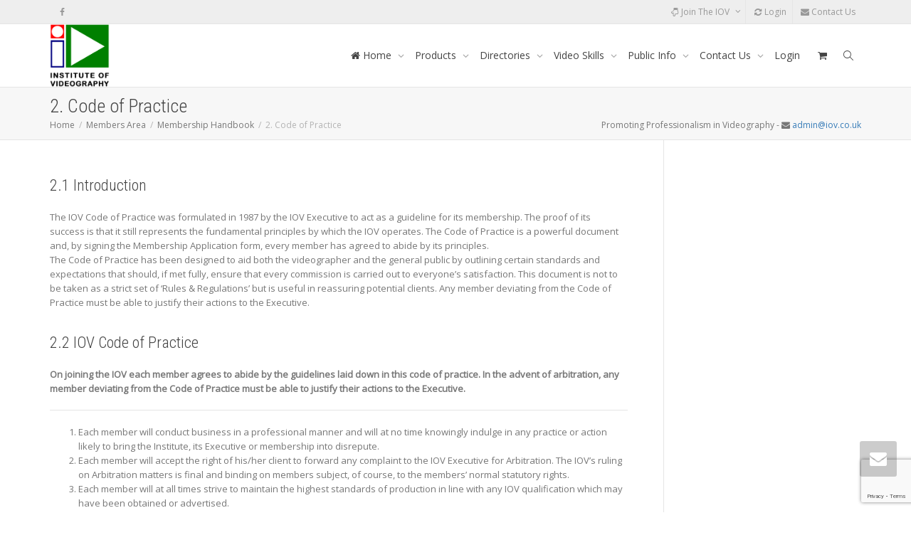

--- FILE ---
content_type: text/html; charset=utf-8
request_url: https://www.google.com/recaptcha/api2/anchor?ar=1&k=6Ld-bIIUAAAAADhgs0uTYfXtOiAzVNLdR51Xv5qH&co=aHR0cHM6Ly9pb3YudWs6NDQz&hl=en&v=PoyoqOPhxBO7pBk68S4YbpHZ&size=invisible&anchor-ms=20000&execute-ms=30000&cb=uuzudfp7il5i
body_size: 48855
content:
<!DOCTYPE HTML><html dir="ltr" lang="en"><head><meta http-equiv="Content-Type" content="text/html; charset=UTF-8">
<meta http-equiv="X-UA-Compatible" content="IE=edge">
<title>reCAPTCHA</title>
<style type="text/css">
/* cyrillic-ext */
@font-face {
  font-family: 'Roboto';
  font-style: normal;
  font-weight: 400;
  font-stretch: 100%;
  src: url(//fonts.gstatic.com/s/roboto/v48/KFO7CnqEu92Fr1ME7kSn66aGLdTylUAMa3GUBHMdazTgWw.woff2) format('woff2');
  unicode-range: U+0460-052F, U+1C80-1C8A, U+20B4, U+2DE0-2DFF, U+A640-A69F, U+FE2E-FE2F;
}
/* cyrillic */
@font-face {
  font-family: 'Roboto';
  font-style: normal;
  font-weight: 400;
  font-stretch: 100%;
  src: url(//fonts.gstatic.com/s/roboto/v48/KFO7CnqEu92Fr1ME7kSn66aGLdTylUAMa3iUBHMdazTgWw.woff2) format('woff2');
  unicode-range: U+0301, U+0400-045F, U+0490-0491, U+04B0-04B1, U+2116;
}
/* greek-ext */
@font-face {
  font-family: 'Roboto';
  font-style: normal;
  font-weight: 400;
  font-stretch: 100%;
  src: url(//fonts.gstatic.com/s/roboto/v48/KFO7CnqEu92Fr1ME7kSn66aGLdTylUAMa3CUBHMdazTgWw.woff2) format('woff2');
  unicode-range: U+1F00-1FFF;
}
/* greek */
@font-face {
  font-family: 'Roboto';
  font-style: normal;
  font-weight: 400;
  font-stretch: 100%;
  src: url(//fonts.gstatic.com/s/roboto/v48/KFO7CnqEu92Fr1ME7kSn66aGLdTylUAMa3-UBHMdazTgWw.woff2) format('woff2');
  unicode-range: U+0370-0377, U+037A-037F, U+0384-038A, U+038C, U+038E-03A1, U+03A3-03FF;
}
/* math */
@font-face {
  font-family: 'Roboto';
  font-style: normal;
  font-weight: 400;
  font-stretch: 100%;
  src: url(//fonts.gstatic.com/s/roboto/v48/KFO7CnqEu92Fr1ME7kSn66aGLdTylUAMawCUBHMdazTgWw.woff2) format('woff2');
  unicode-range: U+0302-0303, U+0305, U+0307-0308, U+0310, U+0312, U+0315, U+031A, U+0326-0327, U+032C, U+032F-0330, U+0332-0333, U+0338, U+033A, U+0346, U+034D, U+0391-03A1, U+03A3-03A9, U+03B1-03C9, U+03D1, U+03D5-03D6, U+03F0-03F1, U+03F4-03F5, U+2016-2017, U+2034-2038, U+203C, U+2040, U+2043, U+2047, U+2050, U+2057, U+205F, U+2070-2071, U+2074-208E, U+2090-209C, U+20D0-20DC, U+20E1, U+20E5-20EF, U+2100-2112, U+2114-2115, U+2117-2121, U+2123-214F, U+2190, U+2192, U+2194-21AE, U+21B0-21E5, U+21F1-21F2, U+21F4-2211, U+2213-2214, U+2216-22FF, U+2308-230B, U+2310, U+2319, U+231C-2321, U+2336-237A, U+237C, U+2395, U+239B-23B7, U+23D0, U+23DC-23E1, U+2474-2475, U+25AF, U+25B3, U+25B7, U+25BD, U+25C1, U+25CA, U+25CC, U+25FB, U+266D-266F, U+27C0-27FF, U+2900-2AFF, U+2B0E-2B11, U+2B30-2B4C, U+2BFE, U+3030, U+FF5B, U+FF5D, U+1D400-1D7FF, U+1EE00-1EEFF;
}
/* symbols */
@font-face {
  font-family: 'Roboto';
  font-style: normal;
  font-weight: 400;
  font-stretch: 100%;
  src: url(//fonts.gstatic.com/s/roboto/v48/KFO7CnqEu92Fr1ME7kSn66aGLdTylUAMaxKUBHMdazTgWw.woff2) format('woff2');
  unicode-range: U+0001-000C, U+000E-001F, U+007F-009F, U+20DD-20E0, U+20E2-20E4, U+2150-218F, U+2190, U+2192, U+2194-2199, U+21AF, U+21E6-21F0, U+21F3, U+2218-2219, U+2299, U+22C4-22C6, U+2300-243F, U+2440-244A, U+2460-24FF, U+25A0-27BF, U+2800-28FF, U+2921-2922, U+2981, U+29BF, U+29EB, U+2B00-2BFF, U+4DC0-4DFF, U+FFF9-FFFB, U+10140-1018E, U+10190-1019C, U+101A0, U+101D0-101FD, U+102E0-102FB, U+10E60-10E7E, U+1D2C0-1D2D3, U+1D2E0-1D37F, U+1F000-1F0FF, U+1F100-1F1AD, U+1F1E6-1F1FF, U+1F30D-1F30F, U+1F315, U+1F31C, U+1F31E, U+1F320-1F32C, U+1F336, U+1F378, U+1F37D, U+1F382, U+1F393-1F39F, U+1F3A7-1F3A8, U+1F3AC-1F3AF, U+1F3C2, U+1F3C4-1F3C6, U+1F3CA-1F3CE, U+1F3D4-1F3E0, U+1F3ED, U+1F3F1-1F3F3, U+1F3F5-1F3F7, U+1F408, U+1F415, U+1F41F, U+1F426, U+1F43F, U+1F441-1F442, U+1F444, U+1F446-1F449, U+1F44C-1F44E, U+1F453, U+1F46A, U+1F47D, U+1F4A3, U+1F4B0, U+1F4B3, U+1F4B9, U+1F4BB, U+1F4BF, U+1F4C8-1F4CB, U+1F4D6, U+1F4DA, U+1F4DF, U+1F4E3-1F4E6, U+1F4EA-1F4ED, U+1F4F7, U+1F4F9-1F4FB, U+1F4FD-1F4FE, U+1F503, U+1F507-1F50B, U+1F50D, U+1F512-1F513, U+1F53E-1F54A, U+1F54F-1F5FA, U+1F610, U+1F650-1F67F, U+1F687, U+1F68D, U+1F691, U+1F694, U+1F698, U+1F6AD, U+1F6B2, U+1F6B9-1F6BA, U+1F6BC, U+1F6C6-1F6CF, U+1F6D3-1F6D7, U+1F6E0-1F6EA, U+1F6F0-1F6F3, U+1F6F7-1F6FC, U+1F700-1F7FF, U+1F800-1F80B, U+1F810-1F847, U+1F850-1F859, U+1F860-1F887, U+1F890-1F8AD, U+1F8B0-1F8BB, U+1F8C0-1F8C1, U+1F900-1F90B, U+1F93B, U+1F946, U+1F984, U+1F996, U+1F9E9, U+1FA00-1FA6F, U+1FA70-1FA7C, U+1FA80-1FA89, U+1FA8F-1FAC6, U+1FACE-1FADC, U+1FADF-1FAE9, U+1FAF0-1FAF8, U+1FB00-1FBFF;
}
/* vietnamese */
@font-face {
  font-family: 'Roboto';
  font-style: normal;
  font-weight: 400;
  font-stretch: 100%;
  src: url(//fonts.gstatic.com/s/roboto/v48/KFO7CnqEu92Fr1ME7kSn66aGLdTylUAMa3OUBHMdazTgWw.woff2) format('woff2');
  unicode-range: U+0102-0103, U+0110-0111, U+0128-0129, U+0168-0169, U+01A0-01A1, U+01AF-01B0, U+0300-0301, U+0303-0304, U+0308-0309, U+0323, U+0329, U+1EA0-1EF9, U+20AB;
}
/* latin-ext */
@font-face {
  font-family: 'Roboto';
  font-style: normal;
  font-weight: 400;
  font-stretch: 100%;
  src: url(//fonts.gstatic.com/s/roboto/v48/KFO7CnqEu92Fr1ME7kSn66aGLdTylUAMa3KUBHMdazTgWw.woff2) format('woff2');
  unicode-range: U+0100-02BA, U+02BD-02C5, U+02C7-02CC, U+02CE-02D7, U+02DD-02FF, U+0304, U+0308, U+0329, U+1D00-1DBF, U+1E00-1E9F, U+1EF2-1EFF, U+2020, U+20A0-20AB, U+20AD-20C0, U+2113, U+2C60-2C7F, U+A720-A7FF;
}
/* latin */
@font-face {
  font-family: 'Roboto';
  font-style: normal;
  font-weight: 400;
  font-stretch: 100%;
  src: url(//fonts.gstatic.com/s/roboto/v48/KFO7CnqEu92Fr1ME7kSn66aGLdTylUAMa3yUBHMdazQ.woff2) format('woff2');
  unicode-range: U+0000-00FF, U+0131, U+0152-0153, U+02BB-02BC, U+02C6, U+02DA, U+02DC, U+0304, U+0308, U+0329, U+2000-206F, U+20AC, U+2122, U+2191, U+2193, U+2212, U+2215, U+FEFF, U+FFFD;
}
/* cyrillic-ext */
@font-face {
  font-family: 'Roboto';
  font-style: normal;
  font-weight: 500;
  font-stretch: 100%;
  src: url(//fonts.gstatic.com/s/roboto/v48/KFO7CnqEu92Fr1ME7kSn66aGLdTylUAMa3GUBHMdazTgWw.woff2) format('woff2');
  unicode-range: U+0460-052F, U+1C80-1C8A, U+20B4, U+2DE0-2DFF, U+A640-A69F, U+FE2E-FE2F;
}
/* cyrillic */
@font-face {
  font-family: 'Roboto';
  font-style: normal;
  font-weight: 500;
  font-stretch: 100%;
  src: url(//fonts.gstatic.com/s/roboto/v48/KFO7CnqEu92Fr1ME7kSn66aGLdTylUAMa3iUBHMdazTgWw.woff2) format('woff2');
  unicode-range: U+0301, U+0400-045F, U+0490-0491, U+04B0-04B1, U+2116;
}
/* greek-ext */
@font-face {
  font-family: 'Roboto';
  font-style: normal;
  font-weight: 500;
  font-stretch: 100%;
  src: url(//fonts.gstatic.com/s/roboto/v48/KFO7CnqEu92Fr1ME7kSn66aGLdTylUAMa3CUBHMdazTgWw.woff2) format('woff2');
  unicode-range: U+1F00-1FFF;
}
/* greek */
@font-face {
  font-family: 'Roboto';
  font-style: normal;
  font-weight: 500;
  font-stretch: 100%;
  src: url(//fonts.gstatic.com/s/roboto/v48/KFO7CnqEu92Fr1ME7kSn66aGLdTylUAMa3-UBHMdazTgWw.woff2) format('woff2');
  unicode-range: U+0370-0377, U+037A-037F, U+0384-038A, U+038C, U+038E-03A1, U+03A3-03FF;
}
/* math */
@font-face {
  font-family: 'Roboto';
  font-style: normal;
  font-weight: 500;
  font-stretch: 100%;
  src: url(//fonts.gstatic.com/s/roboto/v48/KFO7CnqEu92Fr1ME7kSn66aGLdTylUAMawCUBHMdazTgWw.woff2) format('woff2');
  unicode-range: U+0302-0303, U+0305, U+0307-0308, U+0310, U+0312, U+0315, U+031A, U+0326-0327, U+032C, U+032F-0330, U+0332-0333, U+0338, U+033A, U+0346, U+034D, U+0391-03A1, U+03A3-03A9, U+03B1-03C9, U+03D1, U+03D5-03D6, U+03F0-03F1, U+03F4-03F5, U+2016-2017, U+2034-2038, U+203C, U+2040, U+2043, U+2047, U+2050, U+2057, U+205F, U+2070-2071, U+2074-208E, U+2090-209C, U+20D0-20DC, U+20E1, U+20E5-20EF, U+2100-2112, U+2114-2115, U+2117-2121, U+2123-214F, U+2190, U+2192, U+2194-21AE, U+21B0-21E5, U+21F1-21F2, U+21F4-2211, U+2213-2214, U+2216-22FF, U+2308-230B, U+2310, U+2319, U+231C-2321, U+2336-237A, U+237C, U+2395, U+239B-23B7, U+23D0, U+23DC-23E1, U+2474-2475, U+25AF, U+25B3, U+25B7, U+25BD, U+25C1, U+25CA, U+25CC, U+25FB, U+266D-266F, U+27C0-27FF, U+2900-2AFF, U+2B0E-2B11, U+2B30-2B4C, U+2BFE, U+3030, U+FF5B, U+FF5D, U+1D400-1D7FF, U+1EE00-1EEFF;
}
/* symbols */
@font-face {
  font-family: 'Roboto';
  font-style: normal;
  font-weight: 500;
  font-stretch: 100%;
  src: url(//fonts.gstatic.com/s/roboto/v48/KFO7CnqEu92Fr1ME7kSn66aGLdTylUAMaxKUBHMdazTgWw.woff2) format('woff2');
  unicode-range: U+0001-000C, U+000E-001F, U+007F-009F, U+20DD-20E0, U+20E2-20E4, U+2150-218F, U+2190, U+2192, U+2194-2199, U+21AF, U+21E6-21F0, U+21F3, U+2218-2219, U+2299, U+22C4-22C6, U+2300-243F, U+2440-244A, U+2460-24FF, U+25A0-27BF, U+2800-28FF, U+2921-2922, U+2981, U+29BF, U+29EB, U+2B00-2BFF, U+4DC0-4DFF, U+FFF9-FFFB, U+10140-1018E, U+10190-1019C, U+101A0, U+101D0-101FD, U+102E0-102FB, U+10E60-10E7E, U+1D2C0-1D2D3, U+1D2E0-1D37F, U+1F000-1F0FF, U+1F100-1F1AD, U+1F1E6-1F1FF, U+1F30D-1F30F, U+1F315, U+1F31C, U+1F31E, U+1F320-1F32C, U+1F336, U+1F378, U+1F37D, U+1F382, U+1F393-1F39F, U+1F3A7-1F3A8, U+1F3AC-1F3AF, U+1F3C2, U+1F3C4-1F3C6, U+1F3CA-1F3CE, U+1F3D4-1F3E0, U+1F3ED, U+1F3F1-1F3F3, U+1F3F5-1F3F7, U+1F408, U+1F415, U+1F41F, U+1F426, U+1F43F, U+1F441-1F442, U+1F444, U+1F446-1F449, U+1F44C-1F44E, U+1F453, U+1F46A, U+1F47D, U+1F4A3, U+1F4B0, U+1F4B3, U+1F4B9, U+1F4BB, U+1F4BF, U+1F4C8-1F4CB, U+1F4D6, U+1F4DA, U+1F4DF, U+1F4E3-1F4E6, U+1F4EA-1F4ED, U+1F4F7, U+1F4F9-1F4FB, U+1F4FD-1F4FE, U+1F503, U+1F507-1F50B, U+1F50D, U+1F512-1F513, U+1F53E-1F54A, U+1F54F-1F5FA, U+1F610, U+1F650-1F67F, U+1F687, U+1F68D, U+1F691, U+1F694, U+1F698, U+1F6AD, U+1F6B2, U+1F6B9-1F6BA, U+1F6BC, U+1F6C6-1F6CF, U+1F6D3-1F6D7, U+1F6E0-1F6EA, U+1F6F0-1F6F3, U+1F6F7-1F6FC, U+1F700-1F7FF, U+1F800-1F80B, U+1F810-1F847, U+1F850-1F859, U+1F860-1F887, U+1F890-1F8AD, U+1F8B0-1F8BB, U+1F8C0-1F8C1, U+1F900-1F90B, U+1F93B, U+1F946, U+1F984, U+1F996, U+1F9E9, U+1FA00-1FA6F, U+1FA70-1FA7C, U+1FA80-1FA89, U+1FA8F-1FAC6, U+1FACE-1FADC, U+1FADF-1FAE9, U+1FAF0-1FAF8, U+1FB00-1FBFF;
}
/* vietnamese */
@font-face {
  font-family: 'Roboto';
  font-style: normal;
  font-weight: 500;
  font-stretch: 100%;
  src: url(//fonts.gstatic.com/s/roboto/v48/KFO7CnqEu92Fr1ME7kSn66aGLdTylUAMa3OUBHMdazTgWw.woff2) format('woff2');
  unicode-range: U+0102-0103, U+0110-0111, U+0128-0129, U+0168-0169, U+01A0-01A1, U+01AF-01B0, U+0300-0301, U+0303-0304, U+0308-0309, U+0323, U+0329, U+1EA0-1EF9, U+20AB;
}
/* latin-ext */
@font-face {
  font-family: 'Roboto';
  font-style: normal;
  font-weight: 500;
  font-stretch: 100%;
  src: url(//fonts.gstatic.com/s/roboto/v48/KFO7CnqEu92Fr1ME7kSn66aGLdTylUAMa3KUBHMdazTgWw.woff2) format('woff2');
  unicode-range: U+0100-02BA, U+02BD-02C5, U+02C7-02CC, U+02CE-02D7, U+02DD-02FF, U+0304, U+0308, U+0329, U+1D00-1DBF, U+1E00-1E9F, U+1EF2-1EFF, U+2020, U+20A0-20AB, U+20AD-20C0, U+2113, U+2C60-2C7F, U+A720-A7FF;
}
/* latin */
@font-face {
  font-family: 'Roboto';
  font-style: normal;
  font-weight: 500;
  font-stretch: 100%;
  src: url(//fonts.gstatic.com/s/roboto/v48/KFO7CnqEu92Fr1ME7kSn66aGLdTylUAMa3yUBHMdazQ.woff2) format('woff2');
  unicode-range: U+0000-00FF, U+0131, U+0152-0153, U+02BB-02BC, U+02C6, U+02DA, U+02DC, U+0304, U+0308, U+0329, U+2000-206F, U+20AC, U+2122, U+2191, U+2193, U+2212, U+2215, U+FEFF, U+FFFD;
}
/* cyrillic-ext */
@font-face {
  font-family: 'Roboto';
  font-style: normal;
  font-weight: 900;
  font-stretch: 100%;
  src: url(//fonts.gstatic.com/s/roboto/v48/KFO7CnqEu92Fr1ME7kSn66aGLdTylUAMa3GUBHMdazTgWw.woff2) format('woff2');
  unicode-range: U+0460-052F, U+1C80-1C8A, U+20B4, U+2DE0-2DFF, U+A640-A69F, U+FE2E-FE2F;
}
/* cyrillic */
@font-face {
  font-family: 'Roboto';
  font-style: normal;
  font-weight: 900;
  font-stretch: 100%;
  src: url(//fonts.gstatic.com/s/roboto/v48/KFO7CnqEu92Fr1ME7kSn66aGLdTylUAMa3iUBHMdazTgWw.woff2) format('woff2');
  unicode-range: U+0301, U+0400-045F, U+0490-0491, U+04B0-04B1, U+2116;
}
/* greek-ext */
@font-face {
  font-family: 'Roboto';
  font-style: normal;
  font-weight: 900;
  font-stretch: 100%;
  src: url(//fonts.gstatic.com/s/roboto/v48/KFO7CnqEu92Fr1ME7kSn66aGLdTylUAMa3CUBHMdazTgWw.woff2) format('woff2');
  unicode-range: U+1F00-1FFF;
}
/* greek */
@font-face {
  font-family: 'Roboto';
  font-style: normal;
  font-weight: 900;
  font-stretch: 100%;
  src: url(//fonts.gstatic.com/s/roboto/v48/KFO7CnqEu92Fr1ME7kSn66aGLdTylUAMa3-UBHMdazTgWw.woff2) format('woff2');
  unicode-range: U+0370-0377, U+037A-037F, U+0384-038A, U+038C, U+038E-03A1, U+03A3-03FF;
}
/* math */
@font-face {
  font-family: 'Roboto';
  font-style: normal;
  font-weight: 900;
  font-stretch: 100%;
  src: url(//fonts.gstatic.com/s/roboto/v48/KFO7CnqEu92Fr1ME7kSn66aGLdTylUAMawCUBHMdazTgWw.woff2) format('woff2');
  unicode-range: U+0302-0303, U+0305, U+0307-0308, U+0310, U+0312, U+0315, U+031A, U+0326-0327, U+032C, U+032F-0330, U+0332-0333, U+0338, U+033A, U+0346, U+034D, U+0391-03A1, U+03A3-03A9, U+03B1-03C9, U+03D1, U+03D5-03D6, U+03F0-03F1, U+03F4-03F5, U+2016-2017, U+2034-2038, U+203C, U+2040, U+2043, U+2047, U+2050, U+2057, U+205F, U+2070-2071, U+2074-208E, U+2090-209C, U+20D0-20DC, U+20E1, U+20E5-20EF, U+2100-2112, U+2114-2115, U+2117-2121, U+2123-214F, U+2190, U+2192, U+2194-21AE, U+21B0-21E5, U+21F1-21F2, U+21F4-2211, U+2213-2214, U+2216-22FF, U+2308-230B, U+2310, U+2319, U+231C-2321, U+2336-237A, U+237C, U+2395, U+239B-23B7, U+23D0, U+23DC-23E1, U+2474-2475, U+25AF, U+25B3, U+25B7, U+25BD, U+25C1, U+25CA, U+25CC, U+25FB, U+266D-266F, U+27C0-27FF, U+2900-2AFF, U+2B0E-2B11, U+2B30-2B4C, U+2BFE, U+3030, U+FF5B, U+FF5D, U+1D400-1D7FF, U+1EE00-1EEFF;
}
/* symbols */
@font-face {
  font-family: 'Roboto';
  font-style: normal;
  font-weight: 900;
  font-stretch: 100%;
  src: url(//fonts.gstatic.com/s/roboto/v48/KFO7CnqEu92Fr1ME7kSn66aGLdTylUAMaxKUBHMdazTgWw.woff2) format('woff2');
  unicode-range: U+0001-000C, U+000E-001F, U+007F-009F, U+20DD-20E0, U+20E2-20E4, U+2150-218F, U+2190, U+2192, U+2194-2199, U+21AF, U+21E6-21F0, U+21F3, U+2218-2219, U+2299, U+22C4-22C6, U+2300-243F, U+2440-244A, U+2460-24FF, U+25A0-27BF, U+2800-28FF, U+2921-2922, U+2981, U+29BF, U+29EB, U+2B00-2BFF, U+4DC0-4DFF, U+FFF9-FFFB, U+10140-1018E, U+10190-1019C, U+101A0, U+101D0-101FD, U+102E0-102FB, U+10E60-10E7E, U+1D2C0-1D2D3, U+1D2E0-1D37F, U+1F000-1F0FF, U+1F100-1F1AD, U+1F1E6-1F1FF, U+1F30D-1F30F, U+1F315, U+1F31C, U+1F31E, U+1F320-1F32C, U+1F336, U+1F378, U+1F37D, U+1F382, U+1F393-1F39F, U+1F3A7-1F3A8, U+1F3AC-1F3AF, U+1F3C2, U+1F3C4-1F3C6, U+1F3CA-1F3CE, U+1F3D4-1F3E0, U+1F3ED, U+1F3F1-1F3F3, U+1F3F5-1F3F7, U+1F408, U+1F415, U+1F41F, U+1F426, U+1F43F, U+1F441-1F442, U+1F444, U+1F446-1F449, U+1F44C-1F44E, U+1F453, U+1F46A, U+1F47D, U+1F4A3, U+1F4B0, U+1F4B3, U+1F4B9, U+1F4BB, U+1F4BF, U+1F4C8-1F4CB, U+1F4D6, U+1F4DA, U+1F4DF, U+1F4E3-1F4E6, U+1F4EA-1F4ED, U+1F4F7, U+1F4F9-1F4FB, U+1F4FD-1F4FE, U+1F503, U+1F507-1F50B, U+1F50D, U+1F512-1F513, U+1F53E-1F54A, U+1F54F-1F5FA, U+1F610, U+1F650-1F67F, U+1F687, U+1F68D, U+1F691, U+1F694, U+1F698, U+1F6AD, U+1F6B2, U+1F6B9-1F6BA, U+1F6BC, U+1F6C6-1F6CF, U+1F6D3-1F6D7, U+1F6E0-1F6EA, U+1F6F0-1F6F3, U+1F6F7-1F6FC, U+1F700-1F7FF, U+1F800-1F80B, U+1F810-1F847, U+1F850-1F859, U+1F860-1F887, U+1F890-1F8AD, U+1F8B0-1F8BB, U+1F8C0-1F8C1, U+1F900-1F90B, U+1F93B, U+1F946, U+1F984, U+1F996, U+1F9E9, U+1FA00-1FA6F, U+1FA70-1FA7C, U+1FA80-1FA89, U+1FA8F-1FAC6, U+1FACE-1FADC, U+1FADF-1FAE9, U+1FAF0-1FAF8, U+1FB00-1FBFF;
}
/* vietnamese */
@font-face {
  font-family: 'Roboto';
  font-style: normal;
  font-weight: 900;
  font-stretch: 100%;
  src: url(//fonts.gstatic.com/s/roboto/v48/KFO7CnqEu92Fr1ME7kSn66aGLdTylUAMa3OUBHMdazTgWw.woff2) format('woff2');
  unicode-range: U+0102-0103, U+0110-0111, U+0128-0129, U+0168-0169, U+01A0-01A1, U+01AF-01B0, U+0300-0301, U+0303-0304, U+0308-0309, U+0323, U+0329, U+1EA0-1EF9, U+20AB;
}
/* latin-ext */
@font-face {
  font-family: 'Roboto';
  font-style: normal;
  font-weight: 900;
  font-stretch: 100%;
  src: url(//fonts.gstatic.com/s/roboto/v48/KFO7CnqEu92Fr1ME7kSn66aGLdTylUAMa3KUBHMdazTgWw.woff2) format('woff2');
  unicode-range: U+0100-02BA, U+02BD-02C5, U+02C7-02CC, U+02CE-02D7, U+02DD-02FF, U+0304, U+0308, U+0329, U+1D00-1DBF, U+1E00-1E9F, U+1EF2-1EFF, U+2020, U+20A0-20AB, U+20AD-20C0, U+2113, U+2C60-2C7F, U+A720-A7FF;
}
/* latin */
@font-face {
  font-family: 'Roboto';
  font-style: normal;
  font-weight: 900;
  font-stretch: 100%;
  src: url(//fonts.gstatic.com/s/roboto/v48/KFO7CnqEu92Fr1ME7kSn66aGLdTylUAMa3yUBHMdazQ.woff2) format('woff2');
  unicode-range: U+0000-00FF, U+0131, U+0152-0153, U+02BB-02BC, U+02C6, U+02DA, U+02DC, U+0304, U+0308, U+0329, U+2000-206F, U+20AC, U+2122, U+2191, U+2193, U+2212, U+2215, U+FEFF, U+FFFD;
}

</style>
<link rel="stylesheet" type="text/css" href="https://www.gstatic.com/recaptcha/releases/PoyoqOPhxBO7pBk68S4YbpHZ/styles__ltr.css">
<script nonce="VzNYQM6VQ2PqlsekiRPeYw" type="text/javascript">window['__recaptcha_api'] = 'https://www.google.com/recaptcha/api2/';</script>
<script type="text/javascript" src="https://www.gstatic.com/recaptcha/releases/PoyoqOPhxBO7pBk68S4YbpHZ/recaptcha__en.js" nonce="VzNYQM6VQ2PqlsekiRPeYw">
      
    </script></head>
<body><div id="rc-anchor-alert" class="rc-anchor-alert"></div>
<input type="hidden" id="recaptcha-token" value="[base64]">
<script type="text/javascript" nonce="VzNYQM6VQ2PqlsekiRPeYw">
      recaptcha.anchor.Main.init("[\x22ainput\x22,[\x22bgdata\x22,\x22\x22,\[base64]/[base64]/[base64]/bmV3IHJbeF0oY1swXSk6RT09Mj9uZXcgclt4XShjWzBdLGNbMV0pOkU9PTM/bmV3IHJbeF0oY1swXSxjWzFdLGNbMl0pOkU9PTQ/[base64]/[base64]/[base64]/[base64]/[base64]/[base64]/[base64]/[base64]\x22,\[base64]\\u003d\\u003d\x22,\[base64]/DlMKVLHAPw4LCjsOUw5kgTg9dZkXClTJdw77CnMKPeEbClnV5PQrDtWzDgMKdMTliKVjDtVBsw7wOwobCmsONwrPDg2TDrcK/NMOnw7TCsCA/wr/CoE7DuVALUknDsTdVwrMWLsOnw70gw65Gwqgtw6sCw65GNsKzw7waw6zDgyUzKwLCi8KWfcOCPcOPw7QzJcO7XC/Cv1UIwo3CjjvDuWx9wqc9w48VDDknEwzDuA7DmsOYIcOqQxfDqMKyw5VjPhJIw7PCtsKfRSzDgTNgw7rDtMKIwovCgsKKR8KTc2N5WQZqwrgcwrJtw7RpwobClVjDo1nDmhhtw4/DsGs4w4p+R0xTw5nCvi7DuMK9Ny5dGnLDkWPCksK6KlrCuMOvw4RGJQwfwrwjf8K2HMKWwrdIw6YISsO0YcK5wr1Awr3CgWPCmsKuwoAAUMK/[base64]/Ct1nCtMKaOWHCpErCthViwqnDgXvCo8OjwovCqThfRMKdbcK3w79QSsKsw7MjQ8KPwo/ChgNhYBAHGEHDkzh7woQmd0IeUBkkw50QwrXDtxFIHcOeZCDDpT3CnGDDk8KSYcKCw55BVTMUwqQbVHklRsO0RXMlwrbDuzBtwpdHV8KHDwcwAcOvw4HDksOOwrHDqsONZsOnwqoYTcKXw6vDpsOjwrbDtVkBYjDDsEkFwrXCjW3DpSA3wpYNGsO/wrHDrsOAw5fChcOvIWLDjh4Vw7rDvcOtK8O1w7k2w57Dn03DjhvDnVPCg2VbXsOeYhvDiSFvw4rDjnU8wq5sw6MwL0vDr8OmEsKTd8KBSMOZbcKjcsOSbS5MKMK/VcOwQWdOw6jCij7CiGnCiDPCoVDDkW52w6YkHMOCUHEpwo/DvSZEClrComoiwrbDmmDDjMKrw67CrnwTw4XCkRALwo3ChsOUwpzDpsKPNHXCkMKQHCILwqQAwrFJwpzDm1zCvALDvWFEfsKlw4gDe8KnwrYgc2LDmMOCAgRmJMK/w4LDug3ClAMPBEplw5TCuMObYcOew4xMwrdGwpYJw7w7W8KKw5XDmMOIBCDDqsOLwqnCt8OpGXXCi8Khw7rCkl/[base64]/DpHbDgkVtwpTCncOELMKhVhxeUVjCtMKbPMOyBcK+ICbCs8KbecKSbQnDmxnDt8O/HMK2woNOwo7CtsKCw4jDgy08B1vDi3E5wp/CvMKLbsK5wqfCtlLClsObwpzDtcKLDGjCqMOKAmkzw40HWTjCtsKYwrvDncOWAWtJw5QTw7/Du3N7w68JXGrCpTlhw6rDukrDljTCqMKuTBzDosOGwp/DkMKcw447QDY5w6goEcO8S8O9BwTCkMOgwrHCpMOKEcOVwp0FIMOCwp/Cj8Oww64qJcK8UcKVfR/Cp8KNwpV9wod7wqfDjlnCmMOgw7zCvQTDlcO8wprDpsKxYMO+aXpVw7/CmVQhK8KXw4/DicKBw7PCp8KHSsOyw6nDlsKkKsO2wrjDqcOmwpjDjXVTL1Uxw4nCmizClWYAw6AYORRowqsZSsOtwrx+w5TDgsOBI8KEOiVedUfDuMO1BTcGT8KAwr9tPsOYw7PCin8rYsO5HMKIw7fCiwHDvsK0wolEXMOLwoPDvwBQw5HChcOKwrppMS0PKcOWd1/Dj08Lwr1/wrHCqy/CnQjDj8Kmw5YtwrDDuWnDlMKUw6DCmSzDq8OIcsOSw6FSWzbCjcOwUjIKwr5mw6nCqMKqw6bDncOYX8K6wrl9Oj7DosOYdcKiRcOaQMOywobDhizDl8KCw4PCogpUCBxZw7VKS1TCrsKvX19TN0cbw4J5w7jCucOsDBjCu8OMPk/DiMO6w6HCqHXCpMKSasKtTcKawoJnwrEBw5DDnw7CuljCi8KGw5V0dldbBcKNwrrDmFTDu8K8IhjDm0McwrPCksOjwrA+wpXCpsOpwqHDpS/[base64]/Dj8KrV3XCiHvDsBvDusKEwrzDoHxIcsONFMOAGcKHw4p+woTChBzDhcOVw484L8K+e8KfS8KwR8Kgw4Jiw6dqwpNefcOCwp/Dp8Kpw5dowqrDm8Onw4lnwpU6wpM+w4zDiXtyw4UAw4LDlsKXwr/[base64]/CiTAWOsOBw6UQDUY8XX1OUXE0XMO/w4BYbTrDoEPCqlE9GzjCmcO9w4FCRXVvwr0YREFgHyBVw5lSw6oiwqMCwoDCmwvDvE7CqAjCujPDrWxxEz04T3jCpyRvHMOzwpfCuknCrcKeWsOJFMO0w4DCt8KiNcKdw6B6wr/DlSfCo8K9bj4MOB41wqNqOQASw7oZwpd7JMKrQ8ObwokUOkLClDLDuFjCpMOvw4tQPjNOwpXDjcK1JMO/K8KxwqrCn8KGbFsLDXPCjifCk8KBRMKdS8KrLxfCn8KlW8KoTsK5GcONw5vDoR3Djl8LZsOiwqjDkhrDrH4xwqrDpsOsw5HCt8KnIATCmMKPw7w7w53CscOaw5XDuFvCj8KGwrPDvT/CsMK0w77DnV/DisKvdDLCpMKJw5PDilDDtDDDnQwDw6hXEMO9NMOPw7bCnj/Co8OMw7NKZcKQwrzCq8K8S2cpwqrCiWvCnsKEwo1bwpJAE8K1L8KgAMO2JQ9DwoQ/KMOcwrfCk0DCrQAqwrPCvsKmZ8Oqw7t3TsK9YmFVwrFFw4MgbsKbQsKQVMOYBDJgwpXDo8OeHhRPeV9iQ3hcdzXDryIqUcOGdMKqw7rDgMKKSkNIZsK+QSR+dcKMw4DCsQxiwrR/dzrCvGVwVzvDp8O6w4PDhMKLIBfCkndSJx7CvXnDnMKdI1DCgU9lwqPCnMKKw5/DozvDrnAgw4PCjcOUwqEiw4/[base64]/DtTzDuRoSwopIwojDvB0kw4bDj8Klw5XDhS1KAw1yOcOla8OqFsOpb8K/CBNVwoAzw6Mfw4Q+NXPDiE8gB8KIOMOAw6U8wrHCqMKTaFHDpEAhw51Fw4bCmVZKwr5hwrIoA0TDkwRaJkRJw43DmsOZDcKIMFDDlMOwwpl7w53DmcO6K8Ojwph2w6cbH28RwpR/O1fCvxvCoiHDhl7DgRfDv2pIw5TCpyXDtsOxw5jCpHvDsMOhRjkuw6Bhw417wqLDjMOQCglLwrYkwrIGccKOecO0XsOpVFhqTcKEFx7DvcOsd8KoWTRZwpDDosOww7PDvMK/[base64]/CvmnCoUvCmsOicsOaw7s9esOVw7LDn8OWw4l9w7XDjEDCjyp3ZxY1LlkTVcOLdmXCrC7DsMOrwqXDj8O3w7xzw6/CqVFlwq5FwojDmMK1Qi4TAcKIUcOHRsOzwrvDqsO8w6PCi1fClxZ3NMONDcKke8KxEsOVw7/DgS4UwqbDnT1Uwqkswrcmw7LDn8KnwqfDuF/CtlLDk8OENm7Dry/ChMKSMn9iw51/w5/DpMKPw4tWA2bClMOGGlVIE0dgccOCwrdMwoZAcyhSwrcBwqTCkMOpwobDrcOmw6w7WMKFwpcCwrLDhMKOwr1eQ8OfG3HDnsOTw5R0CMKcw7vCn8O/csKAw4Vpw7lOw5BBwqPDmsKNw4Ysw4nCllnDtEQDw4zDgFnCkFI4C27CtGTDo8Osw7rCj27CusKVw4fCiGXDvsOCJsOXw4HCgcKwQ0xBw5XDmMO9XlnDmntdw5/[base64]/DoXgzOGbDm8Ouw5DDsx1iZcKMw7QJw7/CpMOGwonDvsOSYsKgwpJJecOtU8K3M8OaMX51wp/Cg8KKbcKPaUAcCsKvQx/DscONw6sYST/DiXfCkQvCucO8w7TDlgbCpQ7CtsOIwr18w49fwrUfw6jCusK/wozCmj1dw7ZwYGrDt8KdwoFxaF8HYDs9RH3DssKVUzcHMwRKe8OBG8O6NsKYXTrCh8OlEy7DhsKcK8KHw6XDnxlxCRAfwqYXVMO4wrzCqClPJMKfWw/[base64]/CiMK+SzkWw5fCvTByR2cqT389QynDizFVw54qw5FEL8KEw41AcsOYb8KSwopmw5sYcxF/wr/Dm25bw6ZRKMOow4A9wq/Dp3XCsRsIV8OVw4FAwp5VWMO9woPDvzTDqyzDqsKVw4fDlVlMZRRDwrLDjzs6w67Cgz3DmlXCiG8IwqBTIMKVwocDwqBaw74JLcKmw4PCnMKmw4dcCX3DnMOxfHcNB8OBdcOOKg3DisOFLcOJJh51c8K6Gn/[base64]/w65kwq01w7VTbhcZw4XCicK3w7HDthkPwpwcwqPDmsOUw4R1w4LDmcO/dXgdwrZWcTp+wqPCj2hObsO6w67CjgxOYm3Dv1Urw73Cvkwhw5bCgMOtPw5kQhzDojjCiVY1QS1Ww7JVwrALOMONw6zCj8KNQERdwqRVWB/CqsOEwrA0wqp4woXCjyrCrMK3LzvCqSMtY8OhZSLDhiofOcKsw79uE2FmQcOUwrpEIsKOGcO6GnZyV03Ch8ORfsObRH/ChsO0OAbCsyzCszAEw4TDukUSSsKjwqnDv2ImAAoaw4/DgcOMPRU8M8O7KsKIw73DvHPCocK8aMODw5V+wpTCscKYwr7CogfDn3/[base64]/Co8OnM8K1esKgw6MvEHoZwrI7wqvCm0UqwrfCscKSbsKLU8KYbcOaHnzCrTIyRnPDp8O3wqBrAcK+w5jDqMK/MHzClj7DucO1DsKiwq4ywrrCq8OBwq/Dn8KSZ8Oxw6HCsXVdTMKMw5zCkcOObw3DnkV6FcOIYzFsw4rDgMKTVlTDnikhUcOYw754XGIwJijCiMOnw6dTXMK+KW3Cj33Di8Ktw7UewpQUw4XCvE/[base64]/W8OjZyJ3wrsiw7vDlgJcNnfDmS7DgMK7w7hBYcOewrcaw5o6w6bDtMKDBHF4wqnCkksNN8KIIsK7FsORwp3CnBAiTcKnwobCkMOqHlNSwoXDqsOMwrVsaMOXw6HCgD1eSUPDuTDDgcKDw4o9w6TDucKzwo/[base64]/wqXClnBlbUo/A8K8w7Ugwr5gwrRew7/DlAbCvcKxw4UEw6vCs185w7wcbMOoOVTCo8KwwoPDgA3Dh8KEwp/[base64]/[base64]/[base64]/[base64]/CrsO+wqTCgcOVfyRHwovCkMO8UMOcw7HDlw7CtmDClMKdw57DocKSLETDoUTCnk3DqMKJMMO/TG9oegIXwqfDuTRPw7jDkMOZYsOvw4zDqUl6w71ucMK6wostMi1uNwrCuWbCvWl3BsOJw6x8UcOWwpM0RgrCuEErwpfDj8KmJsKNVcK0J8OPwoHChsOnw48TwpBoRcOObmrDq0Bxw6HDiSrDsSsqwpwGTcKow48/[base64]/Q8OsQcOjwqB1w4PDtS84w53DqMKvQEDCqsKrw743wp3CkcK+VcO7X1nDvQLDnSPDo3bCtB7DmmtJwq1Qw53DusO4w6w7wqo9YcOJCjF/w6bCr8Oyw6TDpWxRw5siw4zCrsK4w65xdGvCj8KdTcOtw5gjw6/[base64]/Dr8KrwpFQfmheIhgLwqPCtnkfw5ocZlnDliHDn8KVHsO1w7jDlThiTEbCsH3DpWPDgcOaFsKXw5DCvzDCuwHDusORYHw5acOHBMOhdlwTK0NKw6zCoEF2w7jCgMKLwptPw7DDvMKFw5QXBEs5KcOIw4DDoBNmRsOJRDJ9IQUcw4ktI8KDwo/[base64]/Dq8KQw4DDkcK0J2XDtAYfwoBCw4wKfcK/SXnDnEouPMO2LsOAw6zDvMK+CXxDHsKAE206wo7CgwItZH1XexNARXAgb8Old8KIwqoHPcOTKcOCFMKrJcOVEMOGZsKiNcOcwrI3wpsEQMO/[base64]/CicOuwqYGwqTClzPDkcOkw63Ds8O0w5jCs8OWw5NpAClAYRnDj1J1w711wrUGAX5YYg/[base64]/ClCzDgVxuL8Kdw4/DtsKJwq5SKsKGBcK+wokewq/[base64]/dMKMwqwPFjrDpsOFw6TCnsKIw7vDvxbDqDLDmyfDimzChjrCscOUwoXDg0/CtERjRMK7wqjCgxjCjQPDmWgnw6I3w6fDvsKIw6HCtzgwecOzw6/[base64]/DtMOyLMO1PDEyw6Ixw6BnD1bCiyBGwogJw5t5QFs+dsOHIcOqF8KbN8Ofw4pTw7rCq8O6JX7ChQ14wqg+VMO8wpXCgE19Um7DuRLDhUFrw5fCthYpMcOUOjnDnTHCpCBnZjfDvsOpw5JyWcKOCsKJwqRCwrkpwqs/LWV1w7vDj8K+wqnCnndLwoLDh2oNNz9BJcOMw5TCmWbCrmtvwpvDgiAkZHIfAcOBN3/CncKfwoLDlcKKZ1HCoyVuC8KcwoIrX2zCncKHwqhsC2oYWcOsw6fDvirDmsO3wrlUIRrChU9kw61PwphTCsOzIgrDll/DusONwqE/w5x9QQrDu8KAQHLDo8OEw4bCj8OkRTh/EcKkwqrDj3wsfUwZwqkxD0vDqGnCgCBgXcO/w6Zdw7rCpXvDoFvCpDPCiUrClnXDqsK8S8K3YiAYwpM4GjhFw5Mrw7otCMKOLVIoRnMAKRMhwovClVvDsQXCrsOdw744wqInw7HCmMKxw4dwb8OrwoLDpcO6EyXCgGDDusK1wqI0wr0Nw5g6OE/Cg1V4w546Sh/CtsOXHMOJWWfClzo9J8OIwrsBdn0sAsOCw6/DnQ5swpPDjcKmwojDisOnTF17fMKSwqDCpcOiXiPClcORw6rClBnCpsOzwrjCsMKQwrJFEhDCl8KwZMOVbhTCnsKBwqXCqDAJwpfDkEoVwoPCrFxuwoXCosO2w7J2w7o+wpPDiMKcGcO+wpzDrRlXw7ocwopRw7PDn8KYw5UWw4xsPsOjOn/Dk1/DusK5w5Y6w7kGw7w5w5QiQAdBLcK4FsKcwoA+MFvDigrDmcOUVHo9F8KXJU4lw7Uzw7PDv8Ocw6PCq8OxBMKjfMO5a1DDosOzCcKYw7LCn8OUAsO0wr3CvG7DunXDgQ7DgRwMCMK/MsOAfyfDv8KFO1waw5vCij7CnkRWwoXDrMONw74hwq/DqsOBHcKNIcKlKcOdwp4wOzvCvy9Ef1zCtcO8aT0bBMKBwo5Pwok/f8OZw5pTw5FjwrlOBMKmNcK4w6VlfgBbw71hwrfCjMO3cMOdayvCtcOWwoZ+w7zDkMOfb8OWw4/DhsOtwpA5wqzCksO8HW7DqW00wqXDv8OHZnc9cMOIWF7DscKYwr13w6rDiMO/[base64]/CvHQAPQnDgMKGNsOuWxzCpkVXLMOfwrNfLyHClRJNw4hiw4bCh8Orwr1aQGzCtzTCjx8hw6zDojIowr/Dqk1MwqTCjwNJw5jCgikvwrAIwp0mwrcOw59Vw58lMsKiwrnDsEDCpMO5OcKpZcKzworCtDogfxQrXcK9w4rCvcOVAsOVwpRiwpoGOC1YwpjCv30Qw5/CvVlFw6nCtVtRw4MSw5rDii0BwoQcwq7Cl8KbbVbDmioMbMOHcMONw5zCosOMbyU+HcOXw5vCrXnDo8Kvw5HDiMOFeMKPFShFfhwHw6bCii1/woXDu8KiwplowoMtwr/CigHDhcOXRMKFwrduexMtJMOLwrcuw6jCq8OVwoxHEMKVIsO7AELDgcKUw5TDsibCusKfXMO+eMO6B1thQjA1wqZ4woZAw4TDuz7Ci1oYMMOfNC7Ctm9UBsOkwr/Dhxs3wq3CoSFPfX7CpAzDkA5Pw49DS8OAf2Ivw7kUV0psw6TClE/DucOCwoYIN8OhPcKCGcKnw5dgNsKYw5XCuMObO8KCwrDCvMOhCgvDscKow4FiKXLDpW/DgAk7TMOPRH9iw7nCvEDDjMOYP1bDkAd9wpYTwqPCmsKRw4LCtcKXV3/CnF3CrsOTwqnCusOXPcOEw6YJw7bCpMOlAREubwVND8KjwozCr1PDrGLCmTUOwosMwqjCqMOWVsKNAgHCr14zQcOewqzChV1rSFkAwonCiTxkw4FpdWPCowTCpVlYE8Kuw6rDqcKPw4gPNFTCp8OHwq/CuMOBNsKPT8KlTMOiw4vDsB7Cvx/Dq8OVS8KYKhzDrBpSJsKLw6gtHMOWwpMeJcKHw5R8wpZ3AsOQwq/CosKmeTdww7zDgMKQXD/[base64]/w7fDusKnwrlgw6HCisKJwpfCrcK5AWLCpQl/w4LCqnjCpB3DmMOqwqIiRcKXdsKGK0/Cqjk6w6fCrsOIwpBWw6TDlcKtwr7DsW4yJcOCwp7Cj8Kvw455asK/W2DCi8OkJh/Dt8KUV8KSXUVwdlZyw7AOe0pbEcOjQcKXw5rCvsKPw6QIQcKKEMKDEiRKNcKNw5DCq2bDklrCkkHCrXozC8KLfsO1w5lZw5MCw61qOHvCqcKLXzLDqcKKXMKhw4VCw4ZiGMKNw57CqcKKwo/DlT/DosKMw4/CtMKxc3jDqFc2bsKQwpTDi8K1wodMCAExHBzCrQVnwozCikp8w7jCnMOUw5bCn8OuwqzDnXrDkMO5w7HDpXTClVnCjcKMBRdUwqFTXGrCvMOCw4/[base64]/[base64]/[base64]/Dk8KSJg4cw68LSMO3wpI3dcORGFZTa8KtK8OlecKtwrvCgkzDt04OGcKpIA7Ci8OdwqjDpVFrwpJFPsO6HMOew7/DgENXw4zDo1AGw5LCrMO4wozDksO5wpXCoQPDlzR3wovCiCnCl8KTIWA5w53DtsKLDFPCm8Kkw5k2J0XDqnrCkcKzwo7ClxItwo/CqQbCgsONw6YNwoIzwqvDkVciP8K9wrLDv0sjUcOnYMK2DzzDr8KAayzCrcKzw6NowocjGz3ClMO8w6kDeMOmwoYPXMOKD8OEa8O0PQR3w704woFuw7XDiF3Dtz3CoMOrw4zCr8KZGsKpw7bCnjnDpMOdd8O8U01qMBwYJsK9wqvCmCorw5TCqnTDtyPCrAd/wrnDlMKAw4tzLm94wpDDiWzDqMORe3Eww4cZesKlw5NrwrQgw7vCiVTDqFMEw51jwrkRw4DCn8OGwrTCl8KLw6opaMKLw57CmizDrsOKS3vCnVzCt8OFPSXClcOjRmHChsK3wrE/[base64]/DsB0/w58iwo5nwofCulXCiC9EwpPDpBYhLl7CjG5CwoTCsFDDuEPDocKxSkIYw5fCpSLDoQnDrcKAw6nCj8Kww5hGwrV+FRbDg2J9w7jCjMKvCcKOwq/CrsKKwrkSXcOwEMK4wphhw4U8CTgqTBzCjsO4w5TDpyXCljnDsE7CizE7fAAyUS3Ci8K9ZWIuw4fCoMKGwoAmAMOTw6hHQxzCrFgJw6HCvMOBw7LDgHAcbz/CtGx1wpsmGcOgwoHCrwXDkMOuw68lw74ww4V2w54qwrPDvcObw53CnsOaMcKKw5NVwo3ClggHNcOfMMKIw6DDiMKFwpvCmMKlY8KCwrTCjzlUwptPwpdMZD/Dm1vCiyFCUAskw61FEcO/O8KAw41oNcOSN8OzZFkKw5LDsMOYw7zDpErCvwjDqi8CwrNQw4hhwpjCoxJgwpPCuBkcB8K7wpk3wozCq8KCwp8rwpwbfsK1Gm7CmXVxM8KsFBEcwpjCv8OBa8O9C1wSwqxrUMKTMMKew61rw7/[base64]/Ct8O7Q0xRwp8WK2nDsMKEFMKGw4d3w7diw77ClcK3wohXwqfCicOpw4XCqk9WYwrCr8KUwpjCrmhww5gzwpvCiUB2wpvCh1DDgsKXw7R/wpfDlsOVwr0kUsOvLcOew5fDjMKdwqhHVVtww7Rjw6XDrArCrTpPYTkMElzCl8KIWcKVwph8E8OrUsKZQRRyfcOcBB0dwoBAwoMCRcKVC8OkwqzCuUrDoD1AFcOlwqvDjkRfY8KmH8KrbGk+wqzDk8OlOmnDgcKrw7YkdgfDjcKew6traMO/dAfDhEAowqlywoXDrsOXXcOtwqTCksKrwqfDon1ww5XCs8KWPB7DvMOgw7NUKMKbMxUQJcKSQ8OEw6fDu3M3DsOGcsOTw6vCsTPCu8O/UcOmIwXCksKEIMKqw70aegQCdsK7G8OYw73DqcKLwrkwK8KnLsKZwrtHw4zCmsOAHnLCkgo4woQyLHJZwr3DtGTCvMKSRGI4w5YLKlHCmMODwoTCn8OdwpLCtcKbwr/Dmxgawp3Ct1PCt8O1w5RDRVLDu8OuwprDuMKtwpZzw5TDmw4WDWDCnRTDuVYoQiPDqQYiw5DDuAgzQMOjCU1jQMKtwr/DmcO4wrHDim4bYcKGVsK+LcOSwoANP8KHXcKbwprCiBnCmsOew5IFwrvCgSFAEGLDksO5wr9WIHYZw6p3w5clbMKJwofCl3gBwqEQFi/CqcK7w5h/woDDucKdS8O8GSxOcyNUXMKJworDlsK1HBY9w7JCw4nDjMO2wowdw5jDm359wovCiWbCmmXCl8O/wqwkwo7DisOYwpM6wpjDl8Olw7nChMO8XcOIAVzDn3I6wo/[base64]/CrsKHHsK7w6liFzN/w5cLIyRHw5/DgMKfwofDiMKowpzCnsOZwoNCPcObw6PCkMOow5Uady/CnFYuFBkZw50wwoRlwoPCqhLDlUkeVCzDh8OFd3XDiDHCr8KeVB/CicKyw6jCosK6DkRwLlJpJMKzw64rGRHCpHFPwpnDmn8Pw6s0wpnDqsOYIsO6w4zDh8KTOyrCjMOvP8OLw6dJwqnDgsKvS2nDnUEHw4fDkGknYMKPcGpIw6DClMOww6LDssKpCXXCohgEKsO8BMOqa8OHwpF9BSzDpcKMw4bDpMKiwrnCr8KWw6YJHMO/wpXCm8O6UDPCl8KzbMO5w4xzw4XChMKgwqokP8OQQMKkwqVQwrjCu8K9XXvDucKlw6PDonskwoY9XcKSwpR/RTHDosKxAVppw47ChERCwqzDuUrCsS/DlwDClglowq3Dh8K5wpfCksO+wq0zZcOMZMOWC8KxEVTCssKfBz1BwqjDsGVvwoYZJSsoZlZOw5bCi8OAw7zDlMKawqlYw7UYeSMfwppiUzXCtMOYw4/CnMOIwqTDugPDkxx1w4fCnMKNHsKTQlPDmnLDgBLDuMKffV0qZHPDnX7DpsKEw4djcgorw6DDrSlHdkHDtCLChyw3CiPCvsK0DMOwZk0Uw5RBU8Opw6MSCSFtQ8OfwonDuMKfAFcNwr/DtcO0JwssCsOHCMOxLHjDjjJxwpfDn8KEw4g3MVHCkcK0GMORQHzCkXjCgcK8dgs9OxTCr8ODwpNxwr1RIcKvXMKNwr/CmMOSPV53woQ2QcOQPsOqw4PDvTAbKMK3wr1zAxkPE8O8w6XCg3PDh8Oxw6DDqcOuw5TCkMKjC8K1fS5FW0jDtsKDw5E3M8ONw4zCtX/DncOiw6jCjMKqw47DtcKhwrnCicKBw5IPw7BRw6jCsMKrXifCrMKyb21hw70CXh1MwqXCnA/CiGLDocOEw6ULHXbCkSRFw63CknnDpMKpUMKDZcKJajDCmsKdQnfDn0hkYsKbaMOWw4AVw4RHMw95wrBlw6s1UsOoEMKFwoZ5DMKvw7jCpcKnfDRdw6FIw4jDrS4mw6nDscKpCC7DgMKfw5kDPMOyN8Kywo3DjcObOcOISxJ/[base64]/DksOqPcKIGsK2PGLDrcORw7QOQMKAFWVtCMOoQcKkRgfChmvDsMKdwoXDnsOWUMObwoDDusKNw77DhWwsw7waw5oDPXVofwRBw6XDlH7Chl/CqQ/DoyrDmWTDsQnDjsORw4RdLEnChWpVCMOlwoA0woLDrsKowrM+w6M1NMOCJMKvwp9JAsKGwpfCucKzw45rw7Rcw4wRwpJlG8O3wrpqHybCrFoqw5HDpB3CtMOQwoUuHQXCojpbwqNPwpUqFcODRsOjwqkbw7hRw4xUwppvYGnDsWzCqxvDvUdew6DDqMKrbcOAw4/CmcKzwqDDssORwqTDjsK4w5bDncOtP0gBW2Zywq7CkDt4csKMY8OFNMOEw4Uawr3DjyBhwok/wp53wpw0OmMzw5NWWUA/[base64]/wokCLsOww4bDhcKJwqUQPS7DpsO2DcOpwrnDtkzDsg8lwpYRwrtowoUfKMOtQ8Kgw7w9QWfDjGTCpGnCqMOdWyJQWjABwqnDlkJ+cMKIwp5cwosTwrrDuHrDgMO0BsKFQcK1BcOfwrYtwp4PQmsEAWl4wpElw60ew6chVx/[base64]/DlsKHwpTCt37DmwhxRsK6J8OCw5DDqcOyw7QAHn9dXQEQa8OuSMKVOcOkBEHDlMKxZMK5McKzwpjDhT7CkisZWm4mw7jDssOPLC7Cg8O4LlzClMKATgLChwvDn3PDrBvCgMKkw5wow4LCu2JLSD7Dg8OydMKCwotudxzDlsKYOWQGwr8geiY8FxoAwozCt8K/[base64]/[base64]/wo0TPMOMAiTCqw/Dp07CsUPCg0hFwoQDamlQWsKqw7nCtX3DonFUwpLDsBrDsMO0K8OEwqZnwovCusKvwrALw7nCjMKWw4MDw41sw5jCi8OVw6PCpGbDqgvCqsOlbxjCpMKeFsOAw7fCoxLDocKow4wXV8Kew6oxI8OMacOhwq41MMKCw4/[base64]/OnE1KsKKw7cIw73CsMORFMKqfzR5w7vCqELDsVRqITnDnMOkwrViw5sOwrLCg3fCv8O8YsONwrkLN8OkMcKTw7/DvWQ+AcOeQWDCvRLDjz0fH8O1w7TDgjwcXMKawol2BMOkBi7CjsKIHcKTbsOvSATCnsOcSMOHQFxTbnLDpsOPOMODwrMqPWxrwpYIVMK9wrzCtsO4NMOewrBjVAzDtEzCuH1rBMKca8ONw7vDpgnDuMKqKsKDHybDpsKHWX4aeSfDmi/CkcOOw4rDqCjDgWdiw5NUZTMLN3RAXMKkwqnDgzHCgmHDtMOaw7ItwqZtwowqNcKiScOCwrljJHsXSmjDlmwVWMOOwoRxwrHCjcOfDsOMwrzCmsOIwqjCkcO0I8Obwo9fT8OhwqHCqcOtwqLDmsO9w7cmJcKrXMOqw6bDssK/w5ZLwpLDscO5bk0sEToBw7JtY1kLw5Azw6wSWVfCnsKuw7BCw5JHYhzCncObUyLCqDAkwpbCqcKLfXLDowkowoXDp8K9w47DuMKPwpVIwqRjAw4tNMO5w7vDiD/CvU1EcAPDpcOWfsOww6DCisO1wrHCv8KIw4nClS5SwoBBCcKBRMOBw4DCo2MfwoMgTMKoDMKVw7rDrsOvwql7EcKYwokuA8KuRglUwpHCm8OiwpXDkjg3UE1PTcKvw5/DtTlcwqIXeMOAwp5Ee8KHw6bDuXdowocrwq1nwrMBwpHCqmHCs8K0HVjCukHDssOETErCv8K7XR7CpMOcT0AOw5rCj3rDpsOjb8K5RFXCmMKqw6fDrMK9wrzDvR4xcHpQYcK/DBNxwptlYMOkwr58NVRGw4PCqTMkCx1fw5/DrsOxNMO8w4oZw41xwoI0wrjDkys7CjRTFD51AnDCkcOjXyUhI1zDu1jDlxrDmcOkPlNuC04wR8KKwoLDgH1/EzYJw6bCgsONLcOxw60qb8OEPUNMY1LCo8O8GTbCkWd8ScKlw5vCrMKtE8OcMcOiNCfCt8O+w4TDuD/DtDl4ZMKhwoPDv8Ozwrpfw5omw7zCgAvDuAB0QMOuwoDCiMKuDER8UMKew5hXw7rDgF7DvMK8YEU6w6wQwo9nZcKKRCgCQcOHDsK8wqbClEBPwo1Jw77DiXQCwqoZw4/[base64]/[base64]/DombClMOSA8OZw6N9FsOFXcO8wpjCgsOqFMOmQ8Kqw6rCgxsuKMKWaS/[base64]/CgFp+wp9xSh8FX8K/ccKyMwpYOQpgHMOrwq3DoTvDl8Orw7PDlnPDt8KCwpk0XWfCo8KgOcKTWUBKw71lwqPCi8KCworCjMKww4BrUcOaw5teb8OAHRhlTkjCj3DCrBjDqMKDwrjChcOiwpfCrS9dM8K3ZQHDrMK0wpdxOE/DrX7CoEXDqMONw5XCt8O3w4Y5P3nCmRnCnmh8J8K2wrjDsgvCon3CsH5yD8OuwrIdJhoNdcKUwr8OwrbCpsKXwoZpwrDDi3pkwrjDsk/CtcKFwoALZRrDuzPDmWPCvBrDlcOZwp5OwpjChX97K8KhbR3DrThzADfCoC7Du8Oaw5HCtsOXwr7DnwrCmm0zUcO6w5LCksO4ZMKRw7pswo/DgMKiwqdKwpxOw6pIdMOGwr9UKcOewq8Xw5NNZsKtw7xQw4PDjlNiwoPDpsKiYHXCuWVWNRLCvcKwbcOPwpjCtMOHwo1PW0vDosKGwoHCt8O/SMKmdQfDqElqwrxkwpbDkcK5wrzClsKwQMKSw4R5wpQ3wqjCg8KDQB9QGyl1wrktwo1cwrTCj8K6w7/DtxvDiHTDpcK5IyHCq8OTGMOTRMOFW8KjbCfDscOiwqo/[base64]/[base64]/DtTzDvl/[base64]/Dr8K1wqXCmWEjQBHChcOAG8OcwpFVOCHCocKawpnCoEMxdUvDh8OLScOawrPCoi9OwpYcwo7CuMO3WcOyw5nCnw/CvBc6w5rClz9cwpHDlcKRwrrDk8K3QMKEwr3ChVfDslnCgG9yw5jDkGvCg8KTH3kybcO/w4HDgwdiIDzDgMOgEsKSwoTDmDfDnMO4O8OcIVJgY8OifcKvSjg0XsOyLMOOwpzChMKxw5XDoxVjw69aw6HCkcO+JsKSdsOaE8OFAsOVScK3wrfDm0XCjHDDiFQ9PsKAw6nDgMOzwoLDqsOjTMObwrDCpEszGWnCui/CmkB5G8KhwoXCqjLDiCU0BsO1wo1ZwpFQQynCil0aTcK+wqfDmMOrwp5UKMKvG8Kgwq9Ywqksw7LDrsOfwrUremDCh8K3wr0qwpUyNcOBSsOiw4rDhBB4ZcOuXcOxw5fCgsO8Fypqw4LCngnDiRrDjhVeABB/PkXCnMKpQg4lwrPCgnvClHjCksKwwqjDvcKKVWvDjATCmz5cU3TCoVfClRbCu8OzDBHDucKyw7rDkFZOw6Z8w4TCnRLDi8KsH8O3w5fDvMK4wprCtQlEw7/[base64]/[base64]/w43Cq8OvwrZlw67Cu8KkCsOJJVVJAsKlGQgvQmLCscKdw58mwpTDsAbDkcKgecKzwps6ZsKww4TCoMKyRm3DuAfCtMOsKcO0wpLCqinCqnEDHMOIdMKNw4LDtWPDgcOGwrTDvcKQwr81WxrCgMO/[base64]/CgsKlwoDCusOgw4NkJTU9wprDnFPCj8KJIWJ8ZMKuVVJkw4jDvsOaw6DCiA9QwpYGw5xNwqjCu8KCOH1yw7nDrcOEBMOWwpJQezXCmcO/STcNw5YhHMKtwr/CmCDCkGrDhsOeA3TCs8O5w4/DusKhcGDCqsKTw70OdR/CosKAwocNwqnCtHQgRlfCgXHCpsONLlnCj8KIGwUmGcO1KsOaNsOkwowaw5DCgi9RDMKPB8K2J8KsH8O7cWDCsA/ChmjDnMKpLMONZMKswqV5LcKKZsOLwqxlwqA/AAQVWcOIURLCq8K/[base64]/Cs8K2woomw7HDiznCjcO/[base64]/[base64]/CnHcUwqc/QsKjQ17CnMKQwrfCqsOGw6jDnMOyKcKJK8O2w4LClQXCicK0w5NQSWRvwrDDgMOlVMOxH8KTWsKTwqgmHm4rXg1eXRnDpzHDjAjDusKrw6/DlDTDkMKSasKzVcOLaQ5UwrwrJHFbw5MwwrfClMKgwr0pSUXCpcOawrDCiFXDiMOrwr5vS8O/[base64]/w6zCriQxPl3Dgn3Cgn3DnsOMJcOtMXR6w5J0fQ3ChcKObMKFw7F3w7o/w68Bw6HDpcOWwq7Dll89Dy/DpcOkw6bDjMORwoXDsHNkwoBrwoXCrHvCgMObI8Kkwp3DnsOfWcOuXSY0CsO1wrfDsQ3Di8OLWcKMw40mwqwUwrnDlcOCw6LDnkjCqsK9M8KGwpDDv8KSMsKmw6gww4ANw61wSsKTwoFkw6wUR37Clm3Dp8O0QsOVw5XDjk/CowlAQ03DocO7w6/DpsOQw63CvMOPwobDrRjCo0UiwoV3w4vDt8KRw6fDusORwrrDlwzDuMKcJlBldBt1w4DDghrDksKZY8O+BcOFw53CpsOpDMKUw4jClFTDmMO4U8OubRHCpA4uw6F+w4ZdEsOOw73DpBYcw5ZZHzYxw4fCtlTCiMKfcMOCwr/DljxueBvDqwAaRGzDqntsw5wRMMOJwq1HfcKVwo8VwrM1GMK0GsKjw7jDuMKOwo8wCmzDgn3Ctm8FeQEmwoQ+wqDCo8KVw5YYR8Orw6XCiy3CgDHDiHXCu8KdwoJkwpLDosO/acKFQ8ONwrZhwo5gMwnDgMOpwrjChMKtN2XCo8KIwpTDrXMzw44cw50Ow7R9NlZsw6vDhcKBVQF8w6NxaCh0PsKWOMOfw7dLRnXDicK/X2LDuDsaNcO6f1nCi8K9XcK3Uhw5SGLDlMOkSXpowqnCjA7Cm8K6fyPDhsOYU3hsw6Vlwr0hwqEEwoxhbcO8D2bCisKAEMOocFhCwpvDkQXCsMOuw5F/w7A6YMO/w4ZFw5JpwoDDlsOGwq4EEFJVw5XDjMK9Y8KRdlHDgS1iw6HDn8KMwqpAFCYpwobDoMKvUk9swqvDp8KPZcOaw5zCgFdgcx/ChcOvccOpw4PDiyjCl8Kmwo3Cl8OVZXl/[base64]/DsHM2wrvDlsKjOAjDvxjCiMO0wpNlw5/[base64]/LcOlwoNmwppUw7hPw7XDq0Ewwo5EbWZnF8K3QcOiwpDCtHUuZcKdCHVoeUZtLEUjw53CgcK/wrNyw4hTDhEgQMKNw4tbw6kkwqTChQJ/w5zCumM9worCrDE/Jww0aiZ/Zh5Iw4MiZMKMQcKwEE7DokfClMKFw7EQRxLDm0NtwozCpcKWwrjDg8KPw5zDh8OMw7UHwq/[base64]/w6JyGMOsF8OIP8OTOcOpw7jDihvDr8OmUnQzI1/DqMOiYcKBC1k8Qh5Qw5Vhw7V2TsKZwpk6VBR+J8OdT8OMw4PDpyXCicObwprCtBrDmCTDpcKXX8OGwoxWUcK2UcKsSxvDisOVwofDpmNHw77DgcKEXB/[base64]/Cj8O8K8OOw4fDq0PCsy/CsMOFwqhCwoXDiXPDtsOzUcOyLHnDi8OZIcOgCMOhwpssw59zw5Ukc3vCvWLDmy/[base64]/DpsKmdUUJwpHDoMOVw7/DvCsSXcK+wocMw50NHsKQCMOkRsKowr4IOsOYXsKjTcO6wrDCosK6ay4hQhViKiBawrdhwrDDmcKldsOaTzvDlcKZfGUgDA\\u003d\\u003d\x22],null,[\x22conf\x22,null,\x226Ld-bIIUAAAAADhgs0uTYfXtOiAzVNLdR51Xv5qH\x22,0,null,null,null,1,[21,125,63,73,95,87,41,43,42,83,102,105,109,121],[1017145,420],0,null,null,null,null,0,null,0,null,700,1,null,0,\[base64]/76lBhn6iwkZoQoZnOKMAhmv8xEZ\x22,0,0,null,null,1,null,0,0,null,null,null,0],\x22https://iov.uk:443\x22,null,[3,1,1],null,null,null,1,3600,[\x22https://www.google.com/intl/en/policies/privacy/\x22,\x22https://www.google.com/intl/en/policies/terms/\x22],\x22FI7ORkgYv8cfzETU/f0k2jUIZwQgL55uoq4HnLlDf6g\\u003d\x22,1,0,null,1,1769056171432,0,0,[225,220,115,249,103],null,[25,198,160,69],\x22RC-3hVDE6hXolCz9w\x22,null,null,null,null,null,\x220dAFcWeA7XXaXtqZ3YZd1BQkiMKtqNGzrGlr__paqgdbauejmSsf96dSa_dkAtRD-AgwoO1alaW6KrFVyhdUMEqY2z8G6vKhBMDg\x22,1769138971793]");
    </script></body></html>

--- FILE ---
content_type: text/html; charset=utf-8
request_url: https://www.google.com/recaptcha/api2/anchor?ar=1&k=6Ld-bIIUAAAAADhgs0uTYfXtOiAzVNLdR51Xv5qH&co=aHR0cHM6Ly9pb3YudWs6NDQz&hl=en&v=PoyoqOPhxBO7pBk68S4YbpHZ&size=invisible&anchor-ms=20000&execute-ms=30000&cb=rnor9h2ajvgs
body_size: 48641
content:
<!DOCTYPE HTML><html dir="ltr" lang="en"><head><meta http-equiv="Content-Type" content="text/html; charset=UTF-8">
<meta http-equiv="X-UA-Compatible" content="IE=edge">
<title>reCAPTCHA</title>
<style type="text/css">
/* cyrillic-ext */
@font-face {
  font-family: 'Roboto';
  font-style: normal;
  font-weight: 400;
  font-stretch: 100%;
  src: url(//fonts.gstatic.com/s/roboto/v48/KFO7CnqEu92Fr1ME7kSn66aGLdTylUAMa3GUBHMdazTgWw.woff2) format('woff2');
  unicode-range: U+0460-052F, U+1C80-1C8A, U+20B4, U+2DE0-2DFF, U+A640-A69F, U+FE2E-FE2F;
}
/* cyrillic */
@font-face {
  font-family: 'Roboto';
  font-style: normal;
  font-weight: 400;
  font-stretch: 100%;
  src: url(//fonts.gstatic.com/s/roboto/v48/KFO7CnqEu92Fr1ME7kSn66aGLdTylUAMa3iUBHMdazTgWw.woff2) format('woff2');
  unicode-range: U+0301, U+0400-045F, U+0490-0491, U+04B0-04B1, U+2116;
}
/* greek-ext */
@font-face {
  font-family: 'Roboto';
  font-style: normal;
  font-weight: 400;
  font-stretch: 100%;
  src: url(//fonts.gstatic.com/s/roboto/v48/KFO7CnqEu92Fr1ME7kSn66aGLdTylUAMa3CUBHMdazTgWw.woff2) format('woff2');
  unicode-range: U+1F00-1FFF;
}
/* greek */
@font-face {
  font-family: 'Roboto';
  font-style: normal;
  font-weight: 400;
  font-stretch: 100%;
  src: url(//fonts.gstatic.com/s/roboto/v48/KFO7CnqEu92Fr1ME7kSn66aGLdTylUAMa3-UBHMdazTgWw.woff2) format('woff2');
  unicode-range: U+0370-0377, U+037A-037F, U+0384-038A, U+038C, U+038E-03A1, U+03A3-03FF;
}
/* math */
@font-face {
  font-family: 'Roboto';
  font-style: normal;
  font-weight: 400;
  font-stretch: 100%;
  src: url(//fonts.gstatic.com/s/roboto/v48/KFO7CnqEu92Fr1ME7kSn66aGLdTylUAMawCUBHMdazTgWw.woff2) format('woff2');
  unicode-range: U+0302-0303, U+0305, U+0307-0308, U+0310, U+0312, U+0315, U+031A, U+0326-0327, U+032C, U+032F-0330, U+0332-0333, U+0338, U+033A, U+0346, U+034D, U+0391-03A1, U+03A3-03A9, U+03B1-03C9, U+03D1, U+03D5-03D6, U+03F0-03F1, U+03F4-03F5, U+2016-2017, U+2034-2038, U+203C, U+2040, U+2043, U+2047, U+2050, U+2057, U+205F, U+2070-2071, U+2074-208E, U+2090-209C, U+20D0-20DC, U+20E1, U+20E5-20EF, U+2100-2112, U+2114-2115, U+2117-2121, U+2123-214F, U+2190, U+2192, U+2194-21AE, U+21B0-21E5, U+21F1-21F2, U+21F4-2211, U+2213-2214, U+2216-22FF, U+2308-230B, U+2310, U+2319, U+231C-2321, U+2336-237A, U+237C, U+2395, U+239B-23B7, U+23D0, U+23DC-23E1, U+2474-2475, U+25AF, U+25B3, U+25B7, U+25BD, U+25C1, U+25CA, U+25CC, U+25FB, U+266D-266F, U+27C0-27FF, U+2900-2AFF, U+2B0E-2B11, U+2B30-2B4C, U+2BFE, U+3030, U+FF5B, U+FF5D, U+1D400-1D7FF, U+1EE00-1EEFF;
}
/* symbols */
@font-face {
  font-family: 'Roboto';
  font-style: normal;
  font-weight: 400;
  font-stretch: 100%;
  src: url(//fonts.gstatic.com/s/roboto/v48/KFO7CnqEu92Fr1ME7kSn66aGLdTylUAMaxKUBHMdazTgWw.woff2) format('woff2');
  unicode-range: U+0001-000C, U+000E-001F, U+007F-009F, U+20DD-20E0, U+20E2-20E4, U+2150-218F, U+2190, U+2192, U+2194-2199, U+21AF, U+21E6-21F0, U+21F3, U+2218-2219, U+2299, U+22C4-22C6, U+2300-243F, U+2440-244A, U+2460-24FF, U+25A0-27BF, U+2800-28FF, U+2921-2922, U+2981, U+29BF, U+29EB, U+2B00-2BFF, U+4DC0-4DFF, U+FFF9-FFFB, U+10140-1018E, U+10190-1019C, U+101A0, U+101D0-101FD, U+102E0-102FB, U+10E60-10E7E, U+1D2C0-1D2D3, U+1D2E0-1D37F, U+1F000-1F0FF, U+1F100-1F1AD, U+1F1E6-1F1FF, U+1F30D-1F30F, U+1F315, U+1F31C, U+1F31E, U+1F320-1F32C, U+1F336, U+1F378, U+1F37D, U+1F382, U+1F393-1F39F, U+1F3A7-1F3A8, U+1F3AC-1F3AF, U+1F3C2, U+1F3C4-1F3C6, U+1F3CA-1F3CE, U+1F3D4-1F3E0, U+1F3ED, U+1F3F1-1F3F3, U+1F3F5-1F3F7, U+1F408, U+1F415, U+1F41F, U+1F426, U+1F43F, U+1F441-1F442, U+1F444, U+1F446-1F449, U+1F44C-1F44E, U+1F453, U+1F46A, U+1F47D, U+1F4A3, U+1F4B0, U+1F4B3, U+1F4B9, U+1F4BB, U+1F4BF, U+1F4C8-1F4CB, U+1F4D6, U+1F4DA, U+1F4DF, U+1F4E3-1F4E6, U+1F4EA-1F4ED, U+1F4F7, U+1F4F9-1F4FB, U+1F4FD-1F4FE, U+1F503, U+1F507-1F50B, U+1F50D, U+1F512-1F513, U+1F53E-1F54A, U+1F54F-1F5FA, U+1F610, U+1F650-1F67F, U+1F687, U+1F68D, U+1F691, U+1F694, U+1F698, U+1F6AD, U+1F6B2, U+1F6B9-1F6BA, U+1F6BC, U+1F6C6-1F6CF, U+1F6D3-1F6D7, U+1F6E0-1F6EA, U+1F6F0-1F6F3, U+1F6F7-1F6FC, U+1F700-1F7FF, U+1F800-1F80B, U+1F810-1F847, U+1F850-1F859, U+1F860-1F887, U+1F890-1F8AD, U+1F8B0-1F8BB, U+1F8C0-1F8C1, U+1F900-1F90B, U+1F93B, U+1F946, U+1F984, U+1F996, U+1F9E9, U+1FA00-1FA6F, U+1FA70-1FA7C, U+1FA80-1FA89, U+1FA8F-1FAC6, U+1FACE-1FADC, U+1FADF-1FAE9, U+1FAF0-1FAF8, U+1FB00-1FBFF;
}
/* vietnamese */
@font-face {
  font-family: 'Roboto';
  font-style: normal;
  font-weight: 400;
  font-stretch: 100%;
  src: url(//fonts.gstatic.com/s/roboto/v48/KFO7CnqEu92Fr1ME7kSn66aGLdTylUAMa3OUBHMdazTgWw.woff2) format('woff2');
  unicode-range: U+0102-0103, U+0110-0111, U+0128-0129, U+0168-0169, U+01A0-01A1, U+01AF-01B0, U+0300-0301, U+0303-0304, U+0308-0309, U+0323, U+0329, U+1EA0-1EF9, U+20AB;
}
/* latin-ext */
@font-face {
  font-family: 'Roboto';
  font-style: normal;
  font-weight: 400;
  font-stretch: 100%;
  src: url(//fonts.gstatic.com/s/roboto/v48/KFO7CnqEu92Fr1ME7kSn66aGLdTylUAMa3KUBHMdazTgWw.woff2) format('woff2');
  unicode-range: U+0100-02BA, U+02BD-02C5, U+02C7-02CC, U+02CE-02D7, U+02DD-02FF, U+0304, U+0308, U+0329, U+1D00-1DBF, U+1E00-1E9F, U+1EF2-1EFF, U+2020, U+20A0-20AB, U+20AD-20C0, U+2113, U+2C60-2C7F, U+A720-A7FF;
}
/* latin */
@font-face {
  font-family: 'Roboto';
  font-style: normal;
  font-weight: 400;
  font-stretch: 100%;
  src: url(//fonts.gstatic.com/s/roboto/v48/KFO7CnqEu92Fr1ME7kSn66aGLdTylUAMa3yUBHMdazQ.woff2) format('woff2');
  unicode-range: U+0000-00FF, U+0131, U+0152-0153, U+02BB-02BC, U+02C6, U+02DA, U+02DC, U+0304, U+0308, U+0329, U+2000-206F, U+20AC, U+2122, U+2191, U+2193, U+2212, U+2215, U+FEFF, U+FFFD;
}
/* cyrillic-ext */
@font-face {
  font-family: 'Roboto';
  font-style: normal;
  font-weight: 500;
  font-stretch: 100%;
  src: url(//fonts.gstatic.com/s/roboto/v48/KFO7CnqEu92Fr1ME7kSn66aGLdTylUAMa3GUBHMdazTgWw.woff2) format('woff2');
  unicode-range: U+0460-052F, U+1C80-1C8A, U+20B4, U+2DE0-2DFF, U+A640-A69F, U+FE2E-FE2F;
}
/* cyrillic */
@font-face {
  font-family: 'Roboto';
  font-style: normal;
  font-weight: 500;
  font-stretch: 100%;
  src: url(//fonts.gstatic.com/s/roboto/v48/KFO7CnqEu92Fr1ME7kSn66aGLdTylUAMa3iUBHMdazTgWw.woff2) format('woff2');
  unicode-range: U+0301, U+0400-045F, U+0490-0491, U+04B0-04B1, U+2116;
}
/* greek-ext */
@font-face {
  font-family: 'Roboto';
  font-style: normal;
  font-weight: 500;
  font-stretch: 100%;
  src: url(//fonts.gstatic.com/s/roboto/v48/KFO7CnqEu92Fr1ME7kSn66aGLdTylUAMa3CUBHMdazTgWw.woff2) format('woff2');
  unicode-range: U+1F00-1FFF;
}
/* greek */
@font-face {
  font-family: 'Roboto';
  font-style: normal;
  font-weight: 500;
  font-stretch: 100%;
  src: url(//fonts.gstatic.com/s/roboto/v48/KFO7CnqEu92Fr1ME7kSn66aGLdTylUAMa3-UBHMdazTgWw.woff2) format('woff2');
  unicode-range: U+0370-0377, U+037A-037F, U+0384-038A, U+038C, U+038E-03A1, U+03A3-03FF;
}
/* math */
@font-face {
  font-family: 'Roboto';
  font-style: normal;
  font-weight: 500;
  font-stretch: 100%;
  src: url(//fonts.gstatic.com/s/roboto/v48/KFO7CnqEu92Fr1ME7kSn66aGLdTylUAMawCUBHMdazTgWw.woff2) format('woff2');
  unicode-range: U+0302-0303, U+0305, U+0307-0308, U+0310, U+0312, U+0315, U+031A, U+0326-0327, U+032C, U+032F-0330, U+0332-0333, U+0338, U+033A, U+0346, U+034D, U+0391-03A1, U+03A3-03A9, U+03B1-03C9, U+03D1, U+03D5-03D6, U+03F0-03F1, U+03F4-03F5, U+2016-2017, U+2034-2038, U+203C, U+2040, U+2043, U+2047, U+2050, U+2057, U+205F, U+2070-2071, U+2074-208E, U+2090-209C, U+20D0-20DC, U+20E1, U+20E5-20EF, U+2100-2112, U+2114-2115, U+2117-2121, U+2123-214F, U+2190, U+2192, U+2194-21AE, U+21B0-21E5, U+21F1-21F2, U+21F4-2211, U+2213-2214, U+2216-22FF, U+2308-230B, U+2310, U+2319, U+231C-2321, U+2336-237A, U+237C, U+2395, U+239B-23B7, U+23D0, U+23DC-23E1, U+2474-2475, U+25AF, U+25B3, U+25B7, U+25BD, U+25C1, U+25CA, U+25CC, U+25FB, U+266D-266F, U+27C0-27FF, U+2900-2AFF, U+2B0E-2B11, U+2B30-2B4C, U+2BFE, U+3030, U+FF5B, U+FF5D, U+1D400-1D7FF, U+1EE00-1EEFF;
}
/* symbols */
@font-face {
  font-family: 'Roboto';
  font-style: normal;
  font-weight: 500;
  font-stretch: 100%;
  src: url(//fonts.gstatic.com/s/roboto/v48/KFO7CnqEu92Fr1ME7kSn66aGLdTylUAMaxKUBHMdazTgWw.woff2) format('woff2');
  unicode-range: U+0001-000C, U+000E-001F, U+007F-009F, U+20DD-20E0, U+20E2-20E4, U+2150-218F, U+2190, U+2192, U+2194-2199, U+21AF, U+21E6-21F0, U+21F3, U+2218-2219, U+2299, U+22C4-22C6, U+2300-243F, U+2440-244A, U+2460-24FF, U+25A0-27BF, U+2800-28FF, U+2921-2922, U+2981, U+29BF, U+29EB, U+2B00-2BFF, U+4DC0-4DFF, U+FFF9-FFFB, U+10140-1018E, U+10190-1019C, U+101A0, U+101D0-101FD, U+102E0-102FB, U+10E60-10E7E, U+1D2C0-1D2D3, U+1D2E0-1D37F, U+1F000-1F0FF, U+1F100-1F1AD, U+1F1E6-1F1FF, U+1F30D-1F30F, U+1F315, U+1F31C, U+1F31E, U+1F320-1F32C, U+1F336, U+1F378, U+1F37D, U+1F382, U+1F393-1F39F, U+1F3A7-1F3A8, U+1F3AC-1F3AF, U+1F3C2, U+1F3C4-1F3C6, U+1F3CA-1F3CE, U+1F3D4-1F3E0, U+1F3ED, U+1F3F1-1F3F3, U+1F3F5-1F3F7, U+1F408, U+1F415, U+1F41F, U+1F426, U+1F43F, U+1F441-1F442, U+1F444, U+1F446-1F449, U+1F44C-1F44E, U+1F453, U+1F46A, U+1F47D, U+1F4A3, U+1F4B0, U+1F4B3, U+1F4B9, U+1F4BB, U+1F4BF, U+1F4C8-1F4CB, U+1F4D6, U+1F4DA, U+1F4DF, U+1F4E3-1F4E6, U+1F4EA-1F4ED, U+1F4F7, U+1F4F9-1F4FB, U+1F4FD-1F4FE, U+1F503, U+1F507-1F50B, U+1F50D, U+1F512-1F513, U+1F53E-1F54A, U+1F54F-1F5FA, U+1F610, U+1F650-1F67F, U+1F687, U+1F68D, U+1F691, U+1F694, U+1F698, U+1F6AD, U+1F6B2, U+1F6B9-1F6BA, U+1F6BC, U+1F6C6-1F6CF, U+1F6D3-1F6D7, U+1F6E0-1F6EA, U+1F6F0-1F6F3, U+1F6F7-1F6FC, U+1F700-1F7FF, U+1F800-1F80B, U+1F810-1F847, U+1F850-1F859, U+1F860-1F887, U+1F890-1F8AD, U+1F8B0-1F8BB, U+1F8C0-1F8C1, U+1F900-1F90B, U+1F93B, U+1F946, U+1F984, U+1F996, U+1F9E9, U+1FA00-1FA6F, U+1FA70-1FA7C, U+1FA80-1FA89, U+1FA8F-1FAC6, U+1FACE-1FADC, U+1FADF-1FAE9, U+1FAF0-1FAF8, U+1FB00-1FBFF;
}
/* vietnamese */
@font-face {
  font-family: 'Roboto';
  font-style: normal;
  font-weight: 500;
  font-stretch: 100%;
  src: url(//fonts.gstatic.com/s/roboto/v48/KFO7CnqEu92Fr1ME7kSn66aGLdTylUAMa3OUBHMdazTgWw.woff2) format('woff2');
  unicode-range: U+0102-0103, U+0110-0111, U+0128-0129, U+0168-0169, U+01A0-01A1, U+01AF-01B0, U+0300-0301, U+0303-0304, U+0308-0309, U+0323, U+0329, U+1EA0-1EF9, U+20AB;
}
/* latin-ext */
@font-face {
  font-family: 'Roboto';
  font-style: normal;
  font-weight: 500;
  font-stretch: 100%;
  src: url(//fonts.gstatic.com/s/roboto/v48/KFO7CnqEu92Fr1ME7kSn66aGLdTylUAMa3KUBHMdazTgWw.woff2) format('woff2');
  unicode-range: U+0100-02BA, U+02BD-02C5, U+02C7-02CC, U+02CE-02D7, U+02DD-02FF, U+0304, U+0308, U+0329, U+1D00-1DBF, U+1E00-1E9F, U+1EF2-1EFF, U+2020, U+20A0-20AB, U+20AD-20C0, U+2113, U+2C60-2C7F, U+A720-A7FF;
}
/* latin */
@font-face {
  font-family: 'Roboto';
  font-style: normal;
  font-weight: 500;
  font-stretch: 100%;
  src: url(//fonts.gstatic.com/s/roboto/v48/KFO7CnqEu92Fr1ME7kSn66aGLdTylUAMa3yUBHMdazQ.woff2) format('woff2');
  unicode-range: U+0000-00FF, U+0131, U+0152-0153, U+02BB-02BC, U+02C6, U+02DA, U+02DC, U+0304, U+0308, U+0329, U+2000-206F, U+20AC, U+2122, U+2191, U+2193, U+2212, U+2215, U+FEFF, U+FFFD;
}
/* cyrillic-ext */
@font-face {
  font-family: 'Roboto';
  font-style: normal;
  font-weight: 900;
  font-stretch: 100%;
  src: url(//fonts.gstatic.com/s/roboto/v48/KFO7CnqEu92Fr1ME7kSn66aGLdTylUAMa3GUBHMdazTgWw.woff2) format('woff2');
  unicode-range: U+0460-052F, U+1C80-1C8A, U+20B4, U+2DE0-2DFF, U+A640-A69F, U+FE2E-FE2F;
}
/* cyrillic */
@font-face {
  font-family: 'Roboto';
  font-style: normal;
  font-weight: 900;
  font-stretch: 100%;
  src: url(//fonts.gstatic.com/s/roboto/v48/KFO7CnqEu92Fr1ME7kSn66aGLdTylUAMa3iUBHMdazTgWw.woff2) format('woff2');
  unicode-range: U+0301, U+0400-045F, U+0490-0491, U+04B0-04B1, U+2116;
}
/* greek-ext */
@font-face {
  font-family: 'Roboto';
  font-style: normal;
  font-weight: 900;
  font-stretch: 100%;
  src: url(//fonts.gstatic.com/s/roboto/v48/KFO7CnqEu92Fr1ME7kSn66aGLdTylUAMa3CUBHMdazTgWw.woff2) format('woff2');
  unicode-range: U+1F00-1FFF;
}
/* greek */
@font-face {
  font-family: 'Roboto';
  font-style: normal;
  font-weight: 900;
  font-stretch: 100%;
  src: url(//fonts.gstatic.com/s/roboto/v48/KFO7CnqEu92Fr1ME7kSn66aGLdTylUAMa3-UBHMdazTgWw.woff2) format('woff2');
  unicode-range: U+0370-0377, U+037A-037F, U+0384-038A, U+038C, U+038E-03A1, U+03A3-03FF;
}
/* math */
@font-face {
  font-family: 'Roboto';
  font-style: normal;
  font-weight: 900;
  font-stretch: 100%;
  src: url(//fonts.gstatic.com/s/roboto/v48/KFO7CnqEu92Fr1ME7kSn66aGLdTylUAMawCUBHMdazTgWw.woff2) format('woff2');
  unicode-range: U+0302-0303, U+0305, U+0307-0308, U+0310, U+0312, U+0315, U+031A, U+0326-0327, U+032C, U+032F-0330, U+0332-0333, U+0338, U+033A, U+0346, U+034D, U+0391-03A1, U+03A3-03A9, U+03B1-03C9, U+03D1, U+03D5-03D6, U+03F0-03F1, U+03F4-03F5, U+2016-2017, U+2034-2038, U+203C, U+2040, U+2043, U+2047, U+2050, U+2057, U+205F, U+2070-2071, U+2074-208E, U+2090-209C, U+20D0-20DC, U+20E1, U+20E5-20EF, U+2100-2112, U+2114-2115, U+2117-2121, U+2123-214F, U+2190, U+2192, U+2194-21AE, U+21B0-21E5, U+21F1-21F2, U+21F4-2211, U+2213-2214, U+2216-22FF, U+2308-230B, U+2310, U+2319, U+231C-2321, U+2336-237A, U+237C, U+2395, U+239B-23B7, U+23D0, U+23DC-23E1, U+2474-2475, U+25AF, U+25B3, U+25B7, U+25BD, U+25C1, U+25CA, U+25CC, U+25FB, U+266D-266F, U+27C0-27FF, U+2900-2AFF, U+2B0E-2B11, U+2B30-2B4C, U+2BFE, U+3030, U+FF5B, U+FF5D, U+1D400-1D7FF, U+1EE00-1EEFF;
}
/* symbols */
@font-face {
  font-family: 'Roboto';
  font-style: normal;
  font-weight: 900;
  font-stretch: 100%;
  src: url(//fonts.gstatic.com/s/roboto/v48/KFO7CnqEu92Fr1ME7kSn66aGLdTylUAMaxKUBHMdazTgWw.woff2) format('woff2');
  unicode-range: U+0001-000C, U+000E-001F, U+007F-009F, U+20DD-20E0, U+20E2-20E4, U+2150-218F, U+2190, U+2192, U+2194-2199, U+21AF, U+21E6-21F0, U+21F3, U+2218-2219, U+2299, U+22C4-22C6, U+2300-243F, U+2440-244A, U+2460-24FF, U+25A0-27BF, U+2800-28FF, U+2921-2922, U+2981, U+29BF, U+29EB, U+2B00-2BFF, U+4DC0-4DFF, U+FFF9-FFFB, U+10140-1018E, U+10190-1019C, U+101A0, U+101D0-101FD, U+102E0-102FB, U+10E60-10E7E, U+1D2C0-1D2D3, U+1D2E0-1D37F, U+1F000-1F0FF, U+1F100-1F1AD, U+1F1E6-1F1FF, U+1F30D-1F30F, U+1F315, U+1F31C, U+1F31E, U+1F320-1F32C, U+1F336, U+1F378, U+1F37D, U+1F382, U+1F393-1F39F, U+1F3A7-1F3A8, U+1F3AC-1F3AF, U+1F3C2, U+1F3C4-1F3C6, U+1F3CA-1F3CE, U+1F3D4-1F3E0, U+1F3ED, U+1F3F1-1F3F3, U+1F3F5-1F3F7, U+1F408, U+1F415, U+1F41F, U+1F426, U+1F43F, U+1F441-1F442, U+1F444, U+1F446-1F449, U+1F44C-1F44E, U+1F453, U+1F46A, U+1F47D, U+1F4A3, U+1F4B0, U+1F4B3, U+1F4B9, U+1F4BB, U+1F4BF, U+1F4C8-1F4CB, U+1F4D6, U+1F4DA, U+1F4DF, U+1F4E3-1F4E6, U+1F4EA-1F4ED, U+1F4F7, U+1F4F9-1F4FB, U+1F4FD-1F4FE, U+1F503, U+1F507-1F50B, U+1F50D, U+1F512-1F513, U+1F53E-1F54A, U+1F54F-1F5FA, U+1F610, U+1F650-1F67F, U+1F687, U+1F68D, U+1F691, U+1F694, U+1F698, U+1F6AD, U+1F6B2, U+1F6B9-1F6BA, U+1F6BC, U+1F6C6-1F6CF, U+1F6D3-1F6D7, U+1F6E0-1F6EA, U+1F6F0-1F6F3, U+1F6F7-1F6FC, U+1F700-1F7FF, U+1F800-1F80B, U+1F810-1F847, U+1F850-1F859, U+1F860-1F887, U+1F890-1F8AD, U+1F8B0-1F8BB, U+1F8C0-1F8C1, U+1F900-1F90B, U+1F93B, U+1F946, U+1F984, U+1F996, U+1F9E9, U+1FA00-1FA6F, U+1FA70-1FA7C, U+1FA80-1FA89, U+1FA8F-1FAC6, U+1FACE-1FADC, U+1FADF-1FAE9, U+1FAF0-1FAF8, U+1FB00-1FBFF;
}
/* vietnamese */
@font-face {
  font-family: 'Roboto';
  font-style: normal;
  font-weight: 900;
  font-stretch: 100%;
  src: url(//fonts.gstatic.com/s/roboto/v48/KFO7CnqEu92Fr1ME7kSn66aGLdTylUAMa3OUBHMdazTgWw.woff2) format('woff2');
  unicode-range: U+0102-0103, U+0110-0111, U+0128-0129, U+0168-0169, U+01A0-01A1, U+01AF-01B0, U+0300-0301, U+0303-0304, U+0308-0309, U+0323, U+0329, U+1EA0-1EF9, U+20AB;
}
/* latin-ext */
@font-face {
  font-family: 'Roboto';
  font-style: normal;
  font-weight: 900;
  font-stretch: 100%;
  src: url(//fonts.gstatic.com/s/roboto/v48/KFO7CnqEu92Fr1ME7kSn66aGLdTylUAMa3KUBHMdazTgWw.woff2) format('woff2');
  unicode-range: U+0100-02BA, U+02BD-02C5, U+02C7-02CC, U+02CE-02D7, U+02DD-02FF, U+0304, U+0308, U+0329, U+1D00-1DBF, U+1E00-1E9F, U+1EF2-1EFF, U+2020, U+20A0-20AB, U+20AD-20C0, U+2113, U+2C60-2C7F, U+A720-A7FF;
}
/* latin */
@font-face {
  font-family: 'Roboto';
  font-style: normal;
  font-weight: 900;
  font-stretch: 100%;
  src: url(//fonts.gstatic.com/s/roboto/v48/KFO7CnqEu92Fr1ME7kSn66aGLdTylUAMa3yUBHMdazQ.woff2) format('woff2');
  unicode-range: U+0000-00FF, U+0131, U+0152-0153, U+02BB-02BC, U+02C6, U+02DA, U+02DC, U+0304, U+0308, U+0329, U+2000-206F, U+20AC, U+2122, U+2191, U+2193, U+2212, U+2215, U+FEFF, U+FFFD;
}

</style>
<link rel="stylesheet" type="text/css" href="https://www.gstatic.com/recaptcha/releases/PoyoqOPhxBO7pBk68S4YbpHZ/styles__ltr.css">
<script nonce="Ud_QCYkFAyhmc-Rfv7CJ0A" type="text/javascript">window['__recaptcha_api'] = 'https://www.google.com/recaptcha/api2/';</script>
<script type="text/javascript" src="https://www.gstatic.com/recaptcha/releases/PoyoqOPhxBO7pBk68S4YbpHZ/recaptcha__en.js" nonce="Ud_QCYkFAyhmc-Rfv7CJ0A">
      
    </script></head>
<body><div id="rc-anchor-alert" class="rc-anchor-alert"></div>
<input type="hidden" id="recaptcha-token" value="[base64]">
<script type="text/javascript" nonce="Ud_QCYkFAyhmc-Rfv7CJ0A">
      recaptcha.anchor.Main.init("[\x22ainput\x22,[\x22bgdata\x22,\x22\x22,\[base64]/[base64]/[base64]/bmV3IHJbeF0oY1swXSk6RT09Mj9uZXcgclt4XShjWzBdLGNbMV0pOkU9PTM/bmV3IHJbeF0oY1swXSxjWzFdLGNbMl0pOkU9PTQ/[base64]/[base64]/[base64]/[base64]/[base64]/[base64]/[base64]/[base64]\x22,\[base64]\x22,\x22NcKUUcK4JcKfwopJwp3CpDgFwrZpw47DlDVuwrzCvkMdwrrDonRqFsOfwpZqw6HDnnDCtl8fwrLCo8O/[base64]/CqXVHDMOaBsKdfEPCvnYcHEHDtE3Dr8O2wpsDZMK8YMK9w49cGcKcL8Osw6HCrXfCt8Ozw7QlRMORVTkAJMO1w6nCgMOxw4rCk1BWw7prwrbCkXgOOhhhw4fCpSLDhl8vQCQKCS1jw7bDqSJjATNEaMKow60iw7zChcOzecO+wrFMAMKtHsK0SEd+w5/DmxPDusKQwpjCnHnDm2vDtD4mXCEjbQ4sWcKAwqh2wp9gPSYBw4bCoyFPw4zCvXxnwrMBPEbCqEgVw4nCrsKOw69MN3nCimvDisKTC8Knwo7Dkn4xNsK4wqPDosKNB3Qrwp/[base64]/VhLCtUdKwrDCnMO0w4J0HcOcwr3DqkgQAMKsEAnCuGXClXkZwofClMKoMwpJw77Doy3CsMOqLcKPw5QwwoEDw5gga8OhE8KTw67DrMKcJwRpw5jDjsKzw6YcScO0w7vCnzvClsOGw6odw6bDuMKewpLCq8K8w4PDrsK1w5dZw63DscO/YGsWUcK2worDmsOyw5k1KCU9wq54XE3Chi7DusOYw6XCvcKzW8KddhPDlE4twoorw5R0wpvCgzHDuMOhbwHDnVzDrsKzwovDuhbDv2/[base64]/[base64]/Dv8KiVSpJw5bDvcOpwrnDu3PCkS5Zwr0jFMOMRsO5wrHCvcKvwpbCrH/CmcOOf8KkF8OVwpDChWEYWUFDbcK+RsKwK8KXwovCqcO/w60Gw4tAw6PCjTk3wrfCt2PDinTCgXbCjlITw4vDqMK0E8KxwqtIazkLwpXCuMOKNkjChlBYwqU4w4JXCcKyZGcvVcOlHFvDqkZTwrwrwrbDoMORUcKXPcK+woN9w7PCosKdX8KmXsKIfsK7EmoHwp3CvcKoch7Co2fDnMKBHXg/[base64]/[base64]/DvwjDgHrCokrDsnbCmyLClsKTMsKnFMK5OsKvdFbCsX9vwo3CsEEAA24uBTnDi07CiBHCg8KAYnhAwoI2wqpXw5HDisOLWmoyw4rCicKTwpDDqcOIwpHDvcO3W17CtQI8I8K/wq7DhnEgwqFZRkvCpgt6w5DCqcKkXSHCu8KTb8O2w4rDlzwyC8OqwpTCixpoG8O6w4tdw4pgwqvDv1fDrzEHKcOZwqEGw4s7w6QYZsO0FxzDicKuwp47dsKtQsKiNFnCscK4fhgCw4I7w5XCkMK8cwDCs8O1b8OFZsKbY8OXEMKRPMODwo/CsSpaw5FSaMO3EMKZw4JFwpdwYsOmAMKKa8OwIsKuwrE8L0XCjUHDl8OFwofDrcOPb8KrwqbCtsKzw4YkMMKddMOJw5UMwoJyw7RgwqBVwrfDjMOawoLDsW8ib8KJCcKZw4BCwpLCrsKew6g7VX5Hw67DrBsuAwTDn0cYDMObw747wq/ClDZ+wqDDunbCjcORwo3CvsOww5LCvcKQwpFLX8KjLgbCr8KIMcOtZMK6wpAsw6LDtVQowonDj1V6w5DDqmB/f1LCiErCo8K/wpvDjcO7w4diTjZMw4HCjcKlIMK3w4hEw73CnsOtw7zDlcKPGsOhw7zCvh45w4kqdSEcw5wMdcOVdzh+w6EXwpzCsUMZw5LCn8KWNxIiRCvDlXbCssObw7DCucKVwpRzBmBSwobDmB/CocOSBGNsw5nDh8K+w7lbbAYWw5TCmkPDnMKIw442esKuH8OcwoDCtCnDkMKFwrQDwqQvMsKtw448fsONw53CusK7wpLChEPDosKDw4BkwoNIw4VJQMOZw5xWwoDClBBaX0LDssO4w5I/fxkHw5jDhjjDgMKlw4cGw5XDhx7DqglCYWvDlQrDpiYYb0bDlg3DjcKvwrjCnsOWwr4GYsK5BcO9w6zCjiDDlVXDmTbDjELCuVvCqcOIwqB7wpBVwrdAQg/CpMO6wrHDgMKFw47CuEXDo8KTwqNNO3Qrwpgjwpgkdh7CkcOmw5N3w6JCLT7Dk8KJWcK6UGQvwohFFxHDg8OfwqvDhcKcT1fCjlrCrcOIf8OaOcKrwpXDncKgC2gRwp3DvcKsU8K4GBHCvEnCt8O7wr8/YWzCnVjChsOBwpvDr3Q9M8OFwpwEwrogwpMdOQFdD00Qw7/DjEQ5J8KEw7NmwoFqw6vCvsKuw47Dty8xwqQjwqIRV21OwqFcwroYwo/DiBlVw5HCtMOjw7dcf8OJG8OCwocXwr3CphzDqsKSw57DisK7w7AlScO7w6otUsOcwqTDsMKRwplPTsK3wqltwo3CnyPCjMKzwpVjOMO7W1ZmwqHCgMKYHsKTMFh3UsOvw4kBUcKGf8KHw4s5MG0eacKmOcKxwoggSsKoDsO3wq1Jw6rDgQnDnMOhwo/DkmbDuMK3Kn7CocKlGsOwFMOkwojCnwR1D8KGwpnDn8KxDsOtwqATw6TClBgHw6MZbMKlw5DCnMOoHcOGSn/[base64]/DlVnDol3Du8KZU8O9w7vCgcO+dsOne2TCicKWwrR9wrBIZsOjwo7DuTXCrcK+MAxTwqsQworCjBDDlh7Co3UjwpZEJTfCh8Ojw77DhMKRTcOow7zDoDXDtj5YSz/CiBAEaxl+wrrCu8OkKcOnw4YowqfDn1zDtcKARGbCg8O2wo3CgGgSw49lwofCoG/CisOtwpAAwr4GDATCig/CksKbwq8Yw6PCmcKhwobCjMKHLiA4woTDijpRJU7Cg8K5TsOdBsK8wpFuasKCBsK4wqcxF15JHQdmwrnDr3/CmX0BCMKic27DhcOXK0/CtsKIZsOFw6VCKFnCqT90TRjDjFhqwpQswp7DomlRw7sUOMKofVA2Q8O/w4oSwrlqfzl1LMOqw7oeX8KpXMKLYMO3ZAbCu8Oiw60lw7XDkMOfw43DlMOfShPCg8K2JsKiLcKAHE7DoyDDvMOqw6zCssO2w548wqHDvsObwr3CvMOhAV1oEsKWw59Lw5PDnVl7fTvDikwNUcO/w4XDtMOow403XsKuP8OdYMOHw6nCoQFuFsOzw5HDrnPCjcOLXAQPwrrDszo/HMOwXnnCscKhw6cowo9HwrnDohgJw4jDvMO2w6bDkixzwo3DrMOeHHpswozCpcKIcsKBwpJbV1Vgw7kCwojDjDEqwpjChzF9aTrDqCXDm3jDmMKPCsOawqEaTz3CsyXDuizChj/[base64]/DiMOCw6TDpjPChMK+CmDDnB3Ds8Kowq48wqI5Rw3CpsK6KwxgEntjCyXDuEF3w6/DgMOZIsKFdsK7QQYOw4s6wpfDqMORwrYFLMOkwrxnU8Kfw78bw7kODxcXw6jCicKowp3CqcK9Y8Ofw7dOwqzDtMOVw6ppwqQlw7XDs1gQMCvDisK7d8Kdw6l7ccOCUsKwQDPDvcOpNG0/woTClcOxUcKjHjvDvCvCsMONZcOpHsKPesOKwogUw5nDnFdsw5gET8K+w77DmsOuaiZhw5TCmMOHX8KIf2okwppyWMOrwrtWIMKBHMOIw6MRw4nCjFVbOcKTHMKKNlnDqMO+VcOaw4bCnw4fHFpoJkwELgMow6TDvytRRsOWwo/Dt8OEw5bDsMO4bcO/wp/Dg8OHw7LDnw5oVMODSQXClsKNw7RQwr/DisOSD8ObVxfDv1LCkG5hwr7CksKNw5wWakVgYcOacmTCpsO6wp/DuWZMXMOJTX7CgnJAw5LCq8KUdELDp1tzw7fCuSfCtCt3I2PCrj0AHhxWPcOXw5vDjgfCiMKyRlhbwr9JwqbCqGsgNcKrAy/DnQYww6/CkncUQsOLw5/CrB1Mfj3CmMKUTiklVyvCkjlYwotvw7INIVNGw7p6KsKdSsO8HHENU1NZw4rCocKbWW/Djh4ocTnCrUFqHMKaJ8KZwpRkfnp3w5Ihw6zChzDChsOhwrdcTFfDjMKkfHzCnkcEw6RxHhxJCWB5wovDn8OXw5/Ch8KWw7jDr1DCh1BsO8O/[base64]/Djgh6EcOmVcKTaXgUV2tJw6hPwqTCkcOifDk0F8KEwqrDhsKaEcO6woHDhMKKGljDu2p7w4xWHl53w51uw5fDicKYJMKAfCc3a8K7wow4el0TeUrDl8OKw6UNw4vDqCTDrggUUV9mwppow77DtsOiwqkMwo7CvTbChcO3NMOLw63DmMOudBvDol/DgMOBwrInQiwXw6QKwrFyw5PCs0LDsjEFDMOyUBBwwoXCjyvCnsODJ8KFA8OqFsKew4TClcKMw5RlFDldw6bDgsOJw6PDscKLw6sSYsK8E8Oxw51jw4fDtXrCuMOZw6vCnFzCqn1mMU3DkcK2w5BcwpPCmR/Cl8OvUsKhLsKTw67DgcO/wo9QwrzCoCrCncOow5zCsCrDh8K5O8OiFsKzcxfCs8KbZcKQJWBwwqNdwr/[base64]/CrcKnTsOHw4fDnUXChXXCi8KeBcKgGxxKw6vDpcKZwoTClAlKw53CosKrw4w6FsOzOcO4PsO5fzBtb8Onwp7CiEkMMcOEc1sxRjjCo2DDssKPOGp0w7/[base64]/dF5KwprDj2/CnsOmw5YJw5PDs8KTwpfDrnoBZHjCscOMdcOfwpLDscKpwqk9worDt8K/MWjCgsKyeRrCn8OJdTfCtwXCqMOwRB3CsRfDgMKAw4NcI8OLG8KGCcKGGx7DoMO6bsOmXsOJXsKlw7fDqcKFQAlfwp/CicOIJ0DCtcKCOcK4PsOTwpQ1wplHV8Khw4vDjcOMYcO1WQ/DjkDCpMODw6sOw4V6w7p3woXCmEPDrS/CoQTCsCzDrMOsU8OLwoXDs8OuwovDtsO0w5zDtXQEBcOmUXHDkRwRw5PCsX95w4B4G3DCigzCkFbCgsOHP8OgNMOKUsOYdBtRKnAuw7BfMMKAw7nCgkQqw7MswpbDnMKcSMKww7Rxw4nDuT3CmSIdJxzDoVHCq3cdw5Jmw6R0G2HCjcOGwo/Dk8KNw7MUwqvDs8Ocw4AbwoQkF8KjIcOaFMO+ccO0w6fCjsOww7nDscOPGng1AhFewoXCscO2C2LDlmxbK8KnMMK9w7fDsMK+MsOFB8Ksw5PDo8O0wrnDvcOzFjVXw4lowrgkNsOOA8KzScOgw71rM8KeKk/Cm3PDkMO4wrEQWEXCpTvCtMKDXMOESMOAH8K7wrlFHMKFVxwCTRLDrEHDvMKNw659FEDDnzlnc35qSzE/EMOIwp/CnMOue8OCTVoTEmrCqMOqW8OQAsKAw6UMWsO2wrJoGsKhwoIPMwIHE3YKVmU5TcOkFlnCqknCrAUKw4dMwp7Ci8KsDU0owoRyZsKxwofCnsKbw7XCh8Omw7bDj8OuG8Oywr4twpLCqVHCm8K9RsO+ZMOISyrDsk1pw5scZ8ODwqnDv1RewqI6Y8K/FAHDmMOlw5htwo/CqUY/w4/CpHN/w4LDrxNawosxwrp7fU7DlsO6BcOhw5UewpvCmcKiw7bCpHXDmsK4M8KcwrPDk8KQBcKlwrDCg23DrsOwPGHDr38GJcOdwpvCoMKiKk9ew4pCwrUOIHplaMKWwoHCpsKjw6/[base64]/CgSDDl1bDisOWGUXDpsOnwr3Cky1Fw5DDrsOkRSDCmkUSRcOUZhrDlBIXHUxGKsOnAV8SbHDDohbDhUjCpsKNw5PCs8OeWcOOK1fDtMK3eGpbGsKFw7RLHwfDlUddSMKew6LCksO+R8O6woTCsF7DscOtw4A4wpbDoxLDocOcw6Z7w6Qjwq/DgMOqHcKwwo5Xw7HDikzDgCd+wo7DuyTCuzXDgsO0CcOoQsORHEZCwqZIwpgGwrfDrktjdRNjwpQyLMKRAnwGwr3CmT0GOhnCusOyKcOTwqZEw7rCrcOqcsOBw6TCqMKXbiHDpcKKRsOEw7LDtTZiw4Izw4zDjMK5ZBAnwoHDvn8kw5/DnmjCrTspbEjChsORw6jCsWsLw43DvcKZN19Ww6zDtAwSwrLCpGU7w7/CmMKWVsKew4kTw4gpXsOsEjzDmsKZa8OZTBfDuVtoAX92Ow/DqUh6ByzDrsODUVE/w5pHw6ggKWoYNsODwo/CoEvCv8O/ax7CucKjK3UUwrVXwr5xD8K1bcO6w6tBwoTCssK+woYCwqVMwpQ2G3/Ct3zCpcOVek5zwqLCsRLChMKBwrgBL8ODw6jCiHo3VMKhOH/ChMO0f8Oww4oPw5d2wpByw6IJGcOYHH0Hwqg3w4XClsKSF3EIw5vDo0oEHsOiw5PDk8OMwq0eRzfDmcKxWcOrQGDCkzXCiHfCicKAOwzDrDjCr3XDlsKIwqnCkWMXVFQlcyInX8K3YMKTw6vCrmXDqkQKw5zCkWp+PX7DsTLDisKOw7PDgDVDcMOOw60Xw40xw7/Du8KGw4xGdsOzBHYKwqV8w6/CtMKIQSsEGiwyw695wplYwp/Cu17DsMKbw4skf8K7wrPCphLClC/[base64]/L8ObwqbCrS7CmgQgHcOuw4gnwoYgw6PDjMOTwr0qLmbDlsK9K1bCs0dQwrVYwoTDnMO7dcKLwrV8wqzCrBlGAcOtw5jDvz/DsAfDvMKyw55Iw6d+dAxxwrvDh8OjwqLClRx1w5/DtsKWwq4ac0dywpPDpjnCvwVLw7XDjzrDox9zw6nDhSjCo29Qw4XCjBfDs8K2IMOVesKhwrTDij/CucOOOsO6aXR3wpjDmkLCoMK0wp/DtsKCYcONwqDCpVUYDsKRw6nDlsKaF8O5w77CqsOjNcKfwrVmw5J9bzozQcOXP8Kbwr8ow50qwp9Id0d3IVrDqBbDkcKBwqofwrQFwojDnCJGfUTCo2QDB8OOL3VidMKCG8K0w7rCqMONwr/Chkg2Q8KOwobDlcKyOgHCgQYfw57Dj8OZHMOMA3clw7rDlmUjVAYsw5oNwqcnHsOZPcKENxzDvMKMfjrDqcOPA1bDvcOEDCh7HCpIUsK1wpwAO3Fwwoc6CyjCs3oXNA8fWycpWzjCsMOWwoLChcOoUMOSB2PCoQbDtMK6G8Kdw7/DvGBGME97w63DosKfCE3Dg8Oowp1ifMKZw5sfwqLDtADDkMOKOTNrb3V4ecOHH3wQwo/DkAXDgnnDn3PDscKzwpjDtnISDiQ5w7DClmpqwoR6wp0zGcOkTlzDk8KCUcOLwrZUX8OJw6bCncKKbDzCk8KlwoJQw6bCqMO/QBx3CMK+wovDgcK2wrQnC2FnDQRAwqnCuMK2wp/DvcKTCsKmKMOEwrjDgMO4U0lawrJjw6NhUFVdw57CpzrDgw5CbMOdw7FLJQgTwrnCuMK/B2DDsTQzfD9feMKzYMORwqLDhsO0w7M7CsOJwojDj8OEwqkBH0cuGsKEw4hsecKzPhfDvXfDvFxTVcO0w4TDpHJJMDoow6PCgxokwqjCmW8vNCYmLMOFBA9TwrHDtnjCpsKEJMK9w7fCgHQSwpdffiYLaDzCvsK4w5FBwqvDiMOCIV5EbsKHcg/CkGrDk8KIXl1MPDzCg8KMAxxzOBkww7MRw5fDuSDCisO2V8OnImXDgMOaOQvDlMKbHTQMw5HCo3rDtMOEworDrMKcwpc5w5rDlMOfXy/DoFPDnEQKwoUQwprCrmpsw53CgWTCtjV5wpHDsxwKbMOVwo/Cr3nDhGMZw6V9w7jCucOJw6hLMSBrPcKaX8KXMMOJw6Brw6/Cn8Osw6xeFlw/GcKaWQMjKyMQwrjDlGvDqRNTMAYaw6HDnCNFw4bDjEQfw5rDjXnDhsKNJ8KbXl4Mw77Ci8K2wqTDksOBw5rDpMOKwrTDmMKewobDohHDkikow41xwojDrB/DucOjG2E4ai4rw7kWZlVnwqsZeMOzNE16TCDCrcOGw67DmMKewoVxw7RawopjOmTDoXvCrsKreRBDw5l8ccOGSMKCwox9TMKrwo9qw79DBEsUw5I/w4sCKMKFDW/Dom7DkTtkwr/DgsK5wqbDn8KUw6XDrVrDqU7DnsOeZsK1wpjDhcKuRsKHwrHCnDZowoMvHcK3w4s2wp1lwqXCqsKdDMO3wo9IwqlYTjvDmMKqwoPDrgNdw43DicKXTcOdwqIuw5rDqinDsMOyw7/[base64]/[base64]/DtmDDuDQcwr9IHcO2Lhkiw73Cj1LCuyVuRXnCgz5nfsKsEsO9w4HDq2cZw7p/Q8KhwrHDvsO5H8Oqwq3DpsKRw5l9w5MbV8KCwqPDsMKsGSdXOMO5ZsKZYMKgwqBXBlJ9wrhhw6QyUXsbNTnCqRhvUcOYWXE2IFspw5N1HcK7w7jCgcOeBhEiw4NpH8O+P8OWw6t+W33CvjYVWcKqa2/Cq8OSD8OFwoFVPcO2w6/DrxQlw5wmw5RZasKpHQDCm8OFHcKlwrTDs8OIwr4MamHDmn3DiSglwrAmw5DCr8K4Tm3Dv8OjMXDDksO3QsKofwHCox9CwpV6w63CqiIJSsOmEkdzwp0ldcOZwrPCkkLClnHDhC7CnsKQwozDgsKFfcO9cEVGw7B0fwhHHcOzJHvChsKaFMKHw5ERXQXDuTo5Y1/DhsKQw44KT8K1aRdXwqsIwqoMwqJKw4fCilDCncKCOB8YT8OEPsOYdsKUe2R8wo7Dux0kw78/dgrCvsOBwpkjQw9fw6glwp/CqsKMIMOOJCEwcVvClcKAV8ORN8OAfVEHM3bDh8KDXMOxw5jDmAzDhF1aJCvDlmVOPmIVwpLCjjXDpELDnXXCicK/wpPDisORRcKiM8OYw5VxY2FRd8K9w5zCuMKtUcO9L2FMKcOLwqoZw4zDtn5mwqTDtcOwwpYFwplZw6nCmwbDg2bDuW7CoMKjW8OVZz5Bw5LCgHjDuEoPUG/DnyrCs8Oqw73DncOVd0xawq7Dv8OvcWHCnMOdw411w54RcMK3HsKPeMKKwrINcsK+w6guw4TDs0RLUBdrCcORw55KKsOSdDsmPW8mUcOwZMO9wrVBwqcawpFLVcOXGsKpP8OHe0/Dvy1twoxkw7nCvMKcazZVUsK5w7Zrdx/Ds1jCnArDjWR4ECbCkCcRU8OhGsK9ZAjCgMKxwozDgXTDlcOTw6lUWTdUw4Jbw77CvTBQw6PDnVMQfj7CsMKKLz0bw4tawrxmw5rCjxAgwqXDkMKpezE4B0p+w5UBwq/[base64]/DhMOQI0VNJ8K/w6g5w5ESARlgwok2wr9JAAnDixA6BcKTCsOFdsKHwps8w5smwonDmFxVE2LDnwVMwrMsMXt2KMKnwrXDtBcLOXXCp0bCr8O8OsOrw7nCh8ObbjwNMQFTVzvDkm/Cr33Djgc7w5F4w6BKwp1lDhgfKcKdRDpDwrdbSTPDlsKLG23DscKXTMKFN8OCwrzCp8Ohw7siw45lwokYTcK9WsKXw6vDgMOVwpwJWsKrw7ppw6bCtsOAMsK1wrAXwotNaGNBWWYZwoDDtsK8U8K9woU8w7bDtMOdEsOvw5/CuwPCtRHCqRkWwocKGMOJwqrCoMKHwoHDgEHDsQw4QMKiORwZw5HDpcKyP8Obw7xLwqE0wovDpyXDq8KEX8KPdHpKw7VxwoEtFGo6wrIiwqTCvjdpwo5UU8KRwobDr8OWwrhTS8OYHxBjwokEScOww7LClBnDqlh+ERt8w6cWwrXDocO4w5bDl8KbwqfDiMKRUsK2wo/[base64]/CicKAVcK1Q8KEw7LDm3MTw6HDnsKcKjAWw77DvinDuG1ywqZKwq3CpF5zPyLCtTbCgScRKX7DjAjDjEzDqjrDmxM7RwdeDV/[base64]/w5x/CMKgAR4rwow6Q8KjwqnDtx8rwp3DiEQXw5AUwpHCq8OjwpzCl8Oxw5rDlm4zwrbCthh2IjjCosO3w4IiGWtMIVHCiznCmmRRwrJawonCjHU7w4vDsDjCvGjDlcK6JgbCpn/DuSlkKw7CrMK2UUdLw6fDj1fDhBvDsw5Cw7HDrcOwwozDtTN/w6kNTcOtBcOqw4PCqMO4S8KqZ8OwworDtsKRCsOkPcOoBsOowqLCjsOJwp48wqfDsnxgwr9Dw6MDw44Ow43DmzDDikLDhMOgwp/[base64]/[base64]/[base64]/Cizhuw7glw53Do8O3NcKMZMK5wopKIzJqwqzCrsK/[base64]/PgIrU8O7wqROP8Oow5rCscKuw5oRSi93wp3DuDjCi8K7S3plBW7CjDXDjSAkakhqw5PDj3F4WMKoRMO1AibCi8Oqw5jDijvDlcOaLmbDisO7wqNOwqAyUmZKEijCr8OsGcKDKkVbK8OVw51lwqjDvwTDoVESwqrCmMOsXcOsCXzCkw1uw5cBw6/DnsOVD0LCq39oOsOcwonDqcKfbcOIw67CuHvDhj42CMKgQyNxXcKrN8KcwrYHw50DwoPChcOjw57CiW0Uw6DCv1QlZMO6wrweK8KGJlwLfcOGw4TCjcKywovDpm/CkMKtwp7DiFDDvXPDmB/Di8OoMUvDpW7CsDHDrBFPwoprwpNGwqHDkiE7wpnCsXd3w7vDoxjCr2/CnRbDkMKSw4c5w4DDp8KRDh7CrCnDhhFqUWPDgMOlw6vCpcOmO8Krw48VwqDDgQZ0w5fCkGl9QcOVwpvCrMO0R8Kcwpxgw5/DmMOlSsKzwovCjgnCn8OPD3BqGytQwp3Dtx/Ck8Otwo4yw4LDl8O8wp/ChcKew7MHHDkWwpQAwpxjJgVXHMK0DAvCuDV4CcO4wpw0wrdOwp3Cm1vCq8KeNgLDh8KRw6I7w711D8Krwr7Du10uEMK8w7MYTl/[base64]/PWfCryYRwpvDucO7bcKpwqHDkmvCoMKVwp9MwrR6QMKNw6DDo8O4w5FUw6jDkcK0wo/[base64]/[base64]/[base64]/[base64]/DlRQmW8KNw4QJw6LCocOJU8Oew4Q/wrtkNSPDjcOsw51vMzfCkgh5wpXDn8KJPMOswql+V8KQw5PDrsKxwqDDuTrDh8Kew7wOMwjDisKPN8KcGcKpPi4NFkBUGxDDucKvw5XCl03DssKHw6kwQcOJwpobSMKfWMKbO8O1AQ/[base64]/Dv8OCSMKNcsOkc04bwqt6w6EOw7zCj1oYAX/DrGk6OmJwwqI4DkhzwoAhfV7CrMOHDVlnG3Ugw7rChCdJWsKKw7EOw4bCnMKtFUxDw4HDiSVVw5Y+PnbDglFKEsOvw5R1w4LCgsOJSMOOPjrCo1FzwrfCrsKrXUd7w6nDlGgFw6TCr0DDpcK+wrYKO8KhwqdCBcOCNBPDtwldw4ZIw780w7LDkxLDksOuexHDu23DpA/DmSzCiWFawr49Dn3CiVnCi24nKcKKw4/DlsKPHgPDuWhTw7rDkMK5wptdN0LDucKrRMKFGsOHwoVeMy3CncKsaBDDhMKqW1RZf8Ktw5rCm0vCuMKNw5DCgjzCsBkcw7XDnMKUasK4w5TCvMKsw5XCgUTDgDZBYsOEU2HDk2jDsXVeDsK9BRk4w5h2OTRTHsO7woXCjcK7fMK/[base64]/G8KfwpsGTwF/BF4Zb8Kww79WA8OEd8KtGiRYw5bDusKHwo4gGXvCrD/Cp8KyOh1zRMKWMT7CnGXCn0xaaDkdw57Cp8K9wpfCt3HDlMO7wotsAcKkw7nCiGTCqcKJR8Krw6o0P8KHwpvDk1LDphzCrsKuwpLChR/DsMKeEsOlw4/Cr2UwFcOwwqo8Z8OGQWxyYcKpwqkOwpJBwr7Dk3sGw4XDr34aNH8HfcOyBiwjS2nCuXEPSVVJZzAqaGbDqDbDkFLDnzzChMOjBjrDi37Dtk1ewpLDvR8Ww4Qpw6jCgCrDiBVTCUbColRTwq/DpkvCpsODcV7CvmFKwrZUD2vCpsOqw5hVw5PCjwgOIFgnwosbDMOKRELDqcOuw6w4K8ODJMKYw704wphuw71Ow4jCjsKsahnCmEPCjcOoUMOEw4EKw6vCl8KGw5jDvQ/Ch3LCmzosGcK6wq03wqpKw5BCUsOodcOBw4DDocOfXUjCl3HCkcONw73CqXTCjcKawp1Xwo1Ywr57wq9QbMO5cyXCkcO/S35PNsKZwrhCJXNnw5wIwo7Dl25dWcO4woACwohYGcOPZ8KJwrPCmMKQf3jCtQzCoUbCn8OIDcKkwpM/STjCoDTDs8OOwoXDrMKIwrvCuCvCncKRwrPDlcOBw7XCrsKiEMOUTmgKaw7Co8OWwpjDliZ2cipwIMKYPUczwpzDmRzDvsKBwoDDtcO8wqHDuDfDglwIw6vCgEXClEkMw4LCqsKoQcOLw7TDt8Ogw64AwqtNwozCnVcWwpRvw5F/JsK/wqDDncK/LcKawo/DkDXCu8Kbw4jDm8KTTSnDssOPw78yw6Bqw4l7w4Ytw7bDgFfCucK4w5LDosKSw4DDkcOmwrVowr/[base64]/CiMKOwrHCt8OXPsO7w7rCsMOkw5HCs2bChUw4woTCjMO4wqo+w70Uwq3CqsKaw5QEScKAFMOeQ8Kiw63DjWUjakNcw6LCripzwpTDrcOhwptpHMOdwohbw4/DoMOrwrpyw71qLgZMO8K5w4RAwr9uRVnDjsKiHhcjwqtOCxXCncOtw7kWZsKnwrDCiWMDw4wxw5nChG/CrXo4w57CmgYQHRt0PW1GZ8KhwpZTwowRVcOYwpYMwrgbIAvChMO7w4Npw4YnFcOXwpnCgxkPwqbCpU3DmDh5AkENwr8AdsKrIsK4w7sNw6F1EMKxw6rDsELCgzLDtcOKw6zCv8OrXizDkiDCh3N3w6kswoJfKCQCwrLDqMKPHCxUWsOYwrdocks3wpFXNB/CjnVMccOcwo9ywptYLMOic8KQbR4yw6bCkghOOxI6WcOew54TbsKXw7PCtkV4wqrCjcOww7F8w4lnworCmcK7wpjDj8KZF2/CpMK1woVewqVawqh4w7IfYMKLSMOVw48Rw6o9OAHCoEDCs8K5bcODYw02wrEXYsOeUCrCjAkgXMOPJsKtc8Kvb8Olw4PDr8Kbw5/[base64]/DqMK1wqbCkMOUPUfCuMOAajYZw6Vqwph4wr9gw6oKPC1Vw5PCk8OIw6PCicK9wq9gckAswo9HXXTCvsOhwozCiMKCwqQlw54WBgt3CCprSFxZw7Brwp/[base64]/CtWfDkSPChVwnw4QVJ39mwoXDrA7CjsKxw7fCuSjDg8OqD8OrHcK/w68JcXokwrlhwqgcQBPDtHzCqH7DiizCuHLDvcOpLsODwogKwr7CgB3Du8Kgwp9bwrfDjMOqSmJ4BsOrIcKgwqJewp4Jw59lMRTDgELDpsOAfF/[base64]/ChcKdVMOaw45fw6oSwr3CnMKewr7Do8K1wqLDl8KTwqbCqUViLwbCpMO+fcKHHWF4woptwp/CmsKhw4bDi2/Cg8KcwoPDgRpuKmshJk3Du2PCm8OZwodAwrIRAcK9wpLCnsOCw6shw6Qbw64nwq5mwoxeDMK6KMKJDcOMfcOYw4UTPMOVXsOzwo3DjivDlsOxBm/Dq8OMw4NiwptMdGVxewTDqGQcwoPChsOAVV80wpXCuCPDqi8LacOQf3h0fgsnF8KoXWdsPcOXAMO/WWTDo8KIbS7CksOpw4kPe33ClcKawprDp0rDgTLDslFqw5nCscO3cMOAVsO/[base64]/[base64]/DnlrDrQbCgxpTwpfDn8Onwqkqw5wnRcKGD0rCtcKOHsOMwo/DizUCwqfDisOBEmccC8KyIUhME8OmfW/ChMK2w7nDnThrFyRdw4/DhMOAwpdow6zDjQnCjSBawq/CkBFVw6stajN2dVnCj8KZw6nCg8KIw6QZOCfCiiVwwpUyBsKLM8OmworCgDtWeTbClT3DrWc3wro4w53Dj3gnWF8CLsKKw68fw5VwwoNLw7HDrQ/DvgPCnsKcw7zDrhZ4NcOPwq/Duz8bQMOdw5jDlsKNw73Djk/Cm0kHZcObVsO0MMKbw57CjMKbJSIrw6bCnMK+JVVpLcOCPTfCqDtVwrp5AnNOacKyShjDtF3DjMOJCMOVfQ/[base64]/[base64]/[base64]/CjMKJw53ChlJpMsKow5trexrCg8K2U0PCmcOIIEosegrDrQ7CtFZRwqc2XcK4DMOywqbCk8O1JEDDtMOBwq3DjcKcw5tsw5lRacKzwrbClMKEwoLDskvCpsKPBwdoU1nDmMOhwrAIHCEKwonCoENqZcK9w60MYsO6Rm/[base64]/Dv8OrD8ODw6NlwonChsKEw4snw7MoPcOzdCd4w6phZ8Oow7ARwqcfwrDDisK7wrjCiBLCtMKFTsKEEC5iMWRLR8OpZcOSw4x/[base64]/ClsKuZTfDpsOAw5jDuBjCosOqw6cgRwLDqGjCsFBjwr8Be8KSc8OzwrF7SlcXVMOqwpNmJMKsXxnDhWPDikogAx8cfcO+woUjYsKvwpVIwrd3w5HDs1FrwqJVXlnDpcOtdcOMLC/Dvx1lOk3Du0HCrcOOdMOrCBYKb3XDm8OpwqfDsiTCvxZqwqXDuQ/CsMKXw47Dl8OHFcKYw6jDhsKlCC4MP8O3w77CqEd+w5vDjVzDocKdc0HDjX1SSCUYw4/CsW3CosKSwrLDsWJcwqEmw5d3woZtLVrCkxHChcKJw5HDrsKZQMK/HUdmYRbDh8KQGTfDmFgWwojCojQRw48vCXJechNNwpbDtcKCADEGwpzDkXVEw49cwq7CqMOaaifDssKSw4DDkVDCiEYHwo3CjMOAV8K5w4zDjsOnwpRxw4EMKcOxVsOdecOzwq3Cp8KBw4fDmGDCgTjDlsOfbsKmwq3Co8KBfsK/woALEC3CvCzDh29OwrjChBVwwrLDmcOKJsOwUcOKEAnDg2rDlMONPsOJw4tTw5PCtMORwqbCtg8qOMOHDEDCo3LCiULCpjfDv20Jw7kdX8Kdw6/Dg8KKwohjSmzDpH5oOwXDi8ONW8KyZTtmw7sRXsOoU8OywpHCtsOdTBHDgMKNwqLDnQ5ZwpLCj8OBFMOCfsOkPD/CqcOvQ8KGcE4lw5QMw7HCv8OjPsKEFsOewpvCrQPCj1cIw5LCgB/DqQE6wo3CjiIlw5RwVE4zw7ZQw6V6CgXDt0rCi8K7w6nDp33CsMO9JcOYA01zGcOWFMO2woPDhl/CrcODPsO4Ez/CgsK7wpvCscKsDBDCisO7e8KUwp10wpfDt8OPwrXDu8ObahbCrEHCtcKCw4QEw4LCmsKoPBQlK3REwp3DuUxKIXTDm11lwrTCssKmwqoTUMOwwptbwpIBwqsYS3LDlMKQwrd4UcKtwo4KYMKlwrtHwrbCuyciFcKrwqLCoMO/w7V0wpXDvznDvncOCTslcHvDv8KDw6x7Xms1w5/DvMK/w4DChUvChsOQXkB7wpTCgXwzNMKWwrfCv8OnRMOkAMKdwoXDu3NQFXHDszTDhsO/wp/Dr2LCvMOOHDvCvsOEw7YERm3CsTbCsTPDqSjCuRwcw6/DkWJtbzoAFsKwSTkjcg7Cq8Khf1UZRsOJNsOkwqYMw7AQCMKLe2kVwqnCscOybxDDsMKkDsKxw7NxwrIyeSt8wojCszXCohprw60Mw4MVE8OcwqlieTHCpsKxWHAVw7DDusKrw4zDkcKqwojDl1LDkjjCsFbCtnrDnMOpambCimtvCcKxw5hyw5vCmV/CicOtOX3DiHDDp8OpQcOOOsKewovDj2siw7kSw4sdLsKIwoxIwqzDlXXDh8OlGTDDq1oSTcKNIVDDjVclEGxWTsKWwrDCusO8w7x+LAXCvcKpQx1Zw7IFG2zDj2rCg8KCQcK/[base64]/Dvz4hRcOuHQoIDsKsH8KsXyPDvcK1ScOOwrLDssKgOwxvw7dPSzFRw79Hw47DjcOQw4HDohPDvcOww41zTsOQb2nCgsOvXnx9wp7Cv3LCu8KRB8KpWR9QYT7CvMOpwp7DmU7Cnw/DjsOOwphEKMOKwpbCqznCjwc9w5pxIsOmw77CtcKIw5/[base64]/CnVPChSEtwoBERDDCscKBwpvDvRBpWxNlwoUYwqhgwo85CTnDpB3Di3RpwrVhwr0Dw4xXw7rDgVnDusKQwoTDk8KqTj4Qw43Dvj/DtsOLwp/CmT7CvWkqSHpsw5nDsg3DkyZKCsOcR8Ozw7UYH8Onw67CusKSEMOfIH9eLDwpF8ObRcKNw7JjF27DrsOyw6cWFyQyw4MoSVDCjnXDjHo6w5fDgcOANjDChwItXMOzE8Orw5/CkC0Cw4RVw63Cjhh7KMOPw5LCmsOVwqrCvcKewq11YcKBwoU9w7bDgTBdBEU7UcORw4rDosOmw5jCl8ODGyowZlZBVMK8wpZLw5tpwqfDvcOdw4PCjk9qw75Lwp3CjsOmw4/CgMKTAignwpQ2Ewcywp/DqgB5wrN3wp7Dg8KdwpVNIVkKbMO8w412wpoKYyJUZMOww7UIfXUNf1LCpUnDixojw7vCglrDi8O+PGpIYMK1wrnDvRvCp0AKWBTDksOgwr1Lwp9yIsOlw7nDrMK5w7HDh8O4wqPDusO/ZMOBw4jCnS/CpsOUwrsjUMO1eXlzw7/CksOJw4nDmRnDgGENw4jDog9Gw7Buw5rCg8K9Kg7Cm8Kbw7l7wp7CiUkFXAjCtjXDsMOpw5fCucK6CsKewqVrBsOswrPClsOsaD7DpHXCsUF6wpTDlwzClcKtKgpDO2PClMOGWsKWfQXDmATCtsO1w5kpwo3CqxHDlmxww6PDhl/CpyjDrMOmfMK3wozDpXcUCm/[base64]/DnMOHwpVRw6/DqSDDncK4wo8Lw4Jpw50jRl/DtF4Jw77Cs2HCmsKXVcK6wqY2wpbCo8KFfcO5YMKowpphfFLCpxxpIsK7UMOFQ8KgwroXJkPCmcOgUcKdw7fDv8O9wrEMIUtfwpvCjcKnDMOxwo8JTQnDuh7CqcKGXcOsIGANw7vDgcKNw6ciZ8OYwppeEcOmw4sJBMKKw4JbfcKCZhIUwptbwpXCg8Ktw5/CuMK0DMKEwpzCoVwGw7PCmVTDpMOIUcKdcsOawpEoIMKGKMKywq0GRsOmw5vDncKEXRkTw650UsO7woRbwo5Kw7bDikbCl1HCpsKQwrfCm8KKwpbCtD3CvsKLw6vCm8OqdcK+e2UCOG4zLUTDrFshw6nCj1zCosOUQFFQRcKVDlfDojfCmE/[base64]/[base64]/DnELCuXrDmibCk8K+YsKbDMOvwq52F8OGw6A6dMO3woYgaMO1w6Y1Z3hRdWLCnsOTODDCsx/DjEbDhCPDkWpyeMKlOQE1w5vCusKew6Uww6p3KsOfAjXDuXDDicKiw5BTGETDjsOtw6sfY8OewpHDm8KnYMOUwoDCgAs5wpLDvXRhZsOSwr/CgcOIHcKYKcOfw6YtZMKPw7BXfMOuwpPDgyLDm8KuMUfDusKVVcO5dcOzwojDvcKYcA/[base64]/DucKLe8OPHSstIlDCmzhqwrrCocK8WsOIw7vCtcOTChs/w51ewqRIccOgCsK9HTIcHMORTVoRw54KCsOrw4PCkFkFVsKMO8OSKMKCwqwZwoghwpLDv8Ozw5vCvyAOW2DClMK3w5oww6AtGCHDnRzDtcOMKwXDpcOHwp7CoMKlw4PDmR4XfjcTw5F5wr3DmMK/wrsMG8OEwpLDolx3wozCtx/DtH/DtcKPw4szwpAIYnZYwrhpBsK3wpQxfVXDvg3Cukh2w5BNwqs7EA7Dny3DucOXwrhhL8KewpPCtsOhfQgaw4QkTCU8woZPMsORw7VCwp85w60LV8ObdsKEwrU8cjINV2zDty8zJU/DiMODUcKpM8KUK8KUDjMxw5o7KwfDvFXDksK/wo7DosKfwoFJFwjDuMKlOQ7Dig9IIwZROMKcQcKpfsK/w6TCqDjDg8ORwofDv0U9DCRVw77DrsKcLsOUdcK9w4M/wqfCgcKTWsK8wrE9wpDCnBQFByN9w4LCtWQqF8Oxw58MwpnDosKgZCtUO8KvO3XDvE7DrsOxLsKIID/ChcOtwrnDlDvCkMKidDcpw65pbSLCgV89wpx5YcK4wqN4BcOdYDnCm0oawrg+w7LCnT9TwqJ/e8OlbmTDpQ/Cr3sJPlxMw6RpwoLCjBVyw55Cw6I7YivCrcOLH8OOwp/DjxQvawldHwHDqMOLw7fDisK/w7FXZsO3Xm5qwo/DgwFhw4zDsMKkCA3DtcK1wohDP1zCshAPw7Uuwr7DhlUtSsKpbkRJw4IBCMKnwqAGwp5zbcOfcMOUw5h5DRHDlV7CscKTEMKMCsKRHMOEw4nCksKCw4I+w5HDnWMIw6/DqjrCrmRjw7IWCcK3WjjCnMOOwrLDrcOtS8KzU8OUNWsow6RAwpcSScOlwpPDky/[base64]/CnghSTGhaw4PCjWIUEHTCuQvChinCrcO8wqvCm2HDrCXDiMKjJFZjwp7DusKNwoPDrcOQE8ODwqA3SD/DpDwywp7DtFIsCMKnQMKgWi3CgMOlAsOhf8OQwqJow7LDolfCksKoCsKbQcOcw7g9KcOlw6gDwqXDvMOdIyk9WcKYw7tbDsKbfGrDgsOtwpZOPsOBw4fCkkPCswcgw6Z2wosnKMK1TMOXZg3DiwQ/ccKMwrTCjMKUwrbDo8OZw7zCnjDDsVbCjMKaw6jCusKFw73DghvDvcK2SMKJSnbCisOywqHDtsKaw7nDmsOJw646fcKhwp9BYTAewrQlwqopG8KEwqjCqljDjcKIwpXDjcKPPAJtwqs9\x22],null,[\x22conf\x22,null,\x226Ld-bIIUAAAAADhgs0uTYfXtOiAzVNLdR51Xv5qH\x22,0,null,null,null,1,[21,125,63,73,95,87,41,43,42,83,102,105,109,121],[1017145,420],0,null,null,null,null,0,null,0,null,700,1,null,0,\[base64]/76lBhnEnQkZnOKMAhnM8xEZ\x22,0,0,null,null,1,null,0,0,null,null,null,0],\x22https://iov.uk:443\x22,null,[3,1,1],null,null,null,1,3600,[\x22https://www.google.com/intl/en/policies/privacy/\x22,\x22https://www.google.com/intl/en/policies/terms/\x22],\x22TQ4slR0WZCIHhKBl5inp3hY07xbhA/VlQ3cF/eoqyEI\\u003d\x22,1,0,null,1,1769056171572,0,0,[200],null,[48,180,162],\x22RC-0sm2gAbiLDuahQ\x22,null,null,null,null,null,\x220dAFcWeA79mx9ztN39F8jg69yLNkL36tEt5wA1lNzW4ofNg9DVGobcHdyq3T_CL0Wy13yrd21jUAhCQFGuV6ikNv7ZqZqftg4rcQ\x22,1769138971755]");
    </script></body></html>